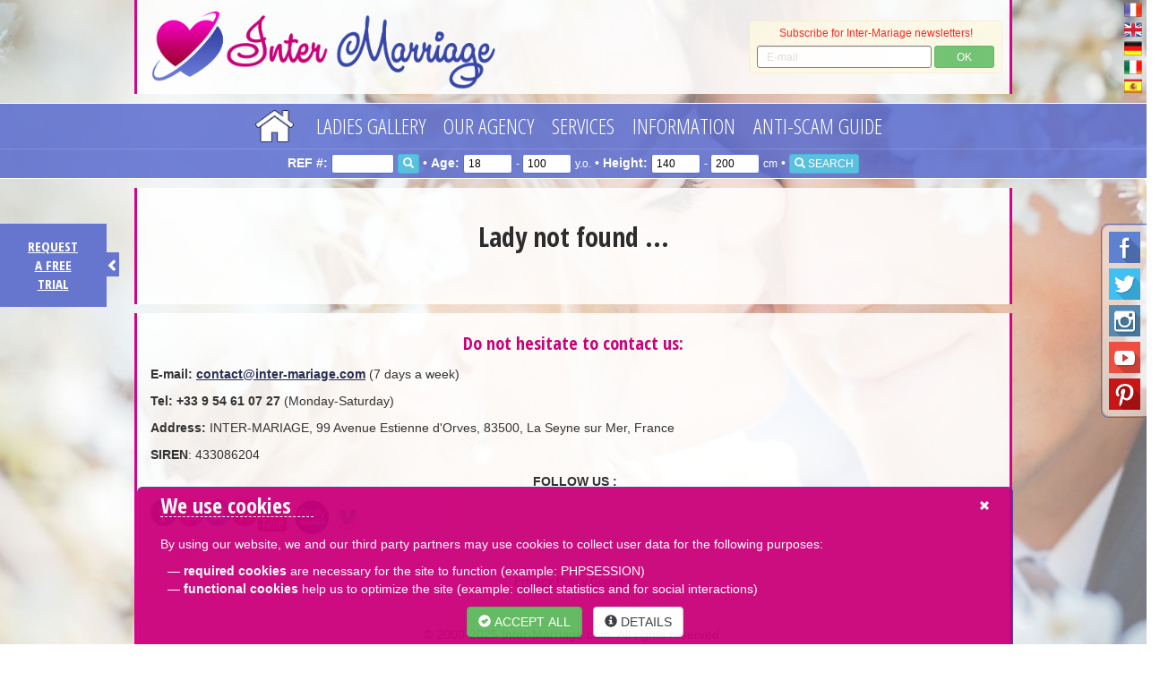

--- FILE ---
content_type: text/html; charset=UTF-8
request_url: https://www.inter-marriage.com/lady/8494/Irina
body_size: 13654
content:
<!DOCTYPE html>
<html lang="en">
<head>
		<meta http-equiv="Content-Type" content="text/html; charset=utf-8">

	<!-- Google Tag Manager -->
	<script>
	(function(w, d, s, l, i) {
		w[l] = w[l] || [];
		w[l].push({
			'gtm.start': new Date().getTime(),
			event: 'gtm.js'
		});
		var f = d.getElementsByTagName(s)[0],
			j = d.createElement(s),
			dl = l != 'dataLayer' ? '&l=' + l : '';
		j.async = true;
		j.src =
			' https://www.googletagmanager.com/gtm.js?id=' + i + dl;
		f.parentNode.insertBefore(j, f);
	})(window, document, 'script', 'dataLayer', 'GTM-5Z7DZK2');
	</script>
	<!-- End Google Tag Manager -->

	<title>Irina 56y.o. Femme Divorced, 162cm, Dnipro, Ukraine</title>
	<meta name="keywords" content="online dating, Russian dating, Ukraine dating, free trial, Russian women, beautiful Russian woman, Russian girls, Ukrainian girls, marriage agency, Dating Russian women, marriage Russian women, Dating Ukrainian women, Russian dating, Ukrainian dating, Russian brides, Ukrainian brides, Ukrainian women, Russia, Ukraine, Belarus, Latvia, dating direct, direct meetings, Kiev, dating in Saint Petersburg, Moscow, Romantic travels, direct contacts, antiscam guide, black list, Slavic women, Russian matchmaking, Videoconference, skype, e-mail, video, free photos">
	<meta name="description" content="Irina 56y.o. Femme Divorced, 162cm, Dnipro, Ukraine. Beautiful Russian & Ukrainian women. Reliable Matchmaking Dating Agency. International Marriage Agency Inter-Marriage - one of oldest trusworthy Dating agencies in the world (created in January 2000). We propose the quality service for your successful union with Slavic women: serious and motivated Russian Ukrainian ladies. Free trial. Romantic travel in Russia Ukraine.">
	<meta name="viewport" content="width=device-width, initial-scale=1.0, user-scalable=yes">

		<link rel="canonical"
		href="https://www.inter-marriage.com/lady/8494/Irina" />
	
	<link rel="shortcut icon" href="/favicon.ico" type="image/x-icon">
	<link rel="icon" href="/favicon.ico" type="image/x-icon">


	<base href="https://www.inter-marriage.com/">


<!-- CUSTOM GLOBAL META -->
<meta name="abstract" content="Meet Beautiful Russian & Ukrainian women and find your true love" >
<link rel="alternate" hreflang="en" href="https://www.inter-marriage.com" />
<meta name="identifier-url" content="https://www.inter-marriage.com">

<meta name="Creation_Date" content="01/20/2000">
<meta name="robots" CONTENT="index, follow, all">
<meta name="Author" content="Fedorova Marina">
<meta name="verify-v1" content="Ylkw7W2JiCo1UZBfwF54QmXH/5FebQ/ld+m6UKCBsMs=" />
<meta name="msvalidate.01" content="F96F3869C0CC45422E807759B0DD30F9" />
<meta name="google-site-verification" content="ckOjWEOitPIeIsQjXHiKKpsU3LqAidRcS6xIy2NLZMI" />
	<meta property="og:url" content="https://www.inter-marriage.com"> 
	<meta property="og:title" content="Serious dating with beautiful Russian and Ukrainian women."> 
	<meta property="og:description" content="Inter-Marriage matrimonial agency – a specialist in serious meeting with women from Russia and Ukraine"> 
	<meta property="og:image" content="https://www.inter-marriage.com/images/logo-en.png"> 
<meta property="og:type" content="website">
	<meta property="fb:app_id" content="#"> 

<link rel="shortcut icon" type="image/png" href="https://www.inter-marriage.com/images/up/image/favicon.png">
<link rel="apple-touch-icon" href="https://www.inter-marriage.com/images/up/image/favicon.png">

<meta name="trustpilot-one-time-domain-verification-id" content="2c6f01c2-efd4-41bb-96ed-f4ff5dab202c"/>
<!-- END CUSTOM GLOBAL META -->

<!-- CUSTOM PAGE META -->

<!-- END CUSTOM PAGE META -->

<script src="https://cdnjs.cloudflare.com/ajax/libs/jquery/1.10.2/jquery.min.js"></script>
<script src="jQuery/textsize/jquery.ba-throttle-debounce.min.js"></script>
<script src="jQuery/textsize/jquery-responsive-headlines.min.js"></script>
<link rel="stylesheet" href="jQuery/bootstrap/css/bootstrap.min.css">
<script src="jQuery/bootstrap/js/bootstrap.min.js"></script>
<!-- HTML5 shim and Respond.js for IE8 support of HTML5 elements and media queries -->
<!--[if lt IE 9]>
      <script src="https://oss.maxcdn.com/html5shiv/3.7.2/html5shiv.min.js"></script>
      <script src="https://oss.maxcdn.com/respond/1.4.2/respond.min.js"></script>
<![endif]-->
<script src="jQuery/float.js"></script>
<link rel="stylesheet" href="templates/000.InterMariage.Less.Blue/css/main.min.css" />
<link rel="stylesheet" href="templates/000.InterMariage.Less.Blue/css/buttons.min.css" />
<!-- Owl Carousel Assets -->
<link href="jQuery/carousel/owl.carousel.min.css" rel="stylesheet">
<link href="jQuery/carousel/owl.theme.min.css" rel="stylesheet">
<!-- <link href="jQuery/carousel/assets/js/google-code-prettify/prettify.css" rel="stylesheet"> -->
<script src="jQuery/carousel/owl.carousel.min.js"></script>
<!--
<script src="jQuery/carousel/assets/js/google-code-prettify/prettify.js"></script>
<script src="jQuery/carousel/assets/js/application.js"></script>
-->
<link rel="stylesheet" href="jQuery/PhotoSwipe/photoswipe.min.css">
<link rel="stylesheet" href="jQuery/PhotoSwipe/default-skin/default-skin.min.css">
<script src="jQuery/PhotoSwipe/photoswipe.min.js"></script>
<script src="jQuery/PhotoSwipe/photoswipe-ui-default.min.js"></script>
<link rel="stylesheet" href="jQuery/popup/colorbox.min.css" />
<script src="jQuery/popup/jquery.colorbox.min.js"></script>
<script src="jQuery/html5upload/dropzone.en.min.js"></script>
<link rel="stylesheet" href="jQuery/html5upload/dropzone.min.css">
<link rel="stylesheet" href="jQuery/fluidImages/jquery.flex-images.min.css">
<script src="jQuery/fluidImages/jquery.flex-images.min.js"></script>
<link rel="stylesheet" href="jQuery/confirm/jquery-confirm.min.css" />
<script src="jQuery/confirm/jquery-confirm.min.js"></script>
<script src="jQuery/table/table.min.js"></script>
<script src="jQuery/accordion/js/jquery.accordion.min.js"></script>
<script src="jQuery/accordion/js/jquery.easing.1.3.min.js"></script>
<noscript>
	<style>
	.st-accordion ul li {
		height: auto;
	}

	.st-accordion ul li>a span {
		visibility: hidden;
	}
	</style>
</noscript>
<script src="jQuery/autoscroll/jquery.carouFredSel-6.0.4-packed.js"></script>
<link rel="stylesheet" href="jQuery/fullsize/css/jquery-fullsizable.min.css" />
<link rel="stylesheet" href="jQuery/fullsize/css/jquery-fullsizable-theme.min.css" />
<script src="jQuery/fullsize/js/jquery.fullsizable.min.js"></script>


<script src="jQuery/SimplejQueryDropdowns/js/jquery.dropdownPlain.js"></script>
<script src="jQuery/stickyNAV/jquery.sticky.min.js"></script>
<script src="cart-pp.min.js"></script>
<script src="main.min.js"></script>
</head>

<body>

	<!-- Google Tag Manager (noscript) -->
	<noscript>
		<iframe src="https://www.googletagmanager.com/ns.html?id=GTM-5Z7DZK2" height="0" width="0"
			style="display:none;visibility:hidden">
		</iframe>
	</noscript>
	<!-- End Google Tag Manager (noscript) -->

	<div align="center" id="sb-site">
		<!-- Website content start -->

		


<!-- Header + NAV -->

<div id="HeaderAndNAV" style="z-index:5;width:100%;">



    <div class="top-nav-- hidden-xs hidden-sm">
        <!-- Desktop header hidden for xs/sm resolution -->

        <div align="right" style="position:absolute; right:5px;">

            
            <a href="https://www.inter-mariage.com/index.htm"><img
                    src="https://www.inter-mariage.com/flags/France-Flag-32.png" width="20" border="0"
                    alt="français"
                    title="français" data-toggle="tooltip"
                    data-placement="left" alt="français"></a><br>

            
            <a href="https://www.inter-marriage.com/index.htm"><img
                    src="https://www.inter-mariage.com/flags/United-Kingdom-flag-32.png" width="20" border="0"
                    alt="English"
                    title="English" data-toggle="tooltip"
                    data-placement="left" alt="English"></a><br>

            
            <a href="https://www.russischefrauen.net/index.htm"><img
                    src="https://www.inter-mariage.com/flags/Germany-Flag-32.png" width="20" border="0"
                    alt="Deutsch"
                    title="Deutsch" data-toggle="tooltip"
                    data-placement="left" alt="Deutsch"></a><br>

            
            <a href="https://www.donnerusse.com/index.htm"><img
                    src="https://www.inter-mariage.com/flags/Italy-Flag-32.png" width="20" border="0"
                    alt="italiano"
                    title="italiano" data-toggle="tooltip"
                    data-placement="left" alt="italiano"></a><br>

            
            <a href="https://www.inter-matrimonios.com/index.htm"><img
                    src="https://www.inter-mariage.com/flags/Spain-Flag-32.png" width="20" border="0"
                    alt="español"
                    title="español" data-toggle="tooltip"
                    data-placement="left" alt="español"></a><br>

            
        </div>





        <table border="0" align="center" cellpadding="0" cellspacing="0" height="105" width="100%"
            style="background-color: rgba(255,255,255,0.85); border-left: 3px solid #d50389; border-right: 3px solid #d50389; max-width:980px; margin-bottom:10px;">
            <tr>
                <td valign="top">
                    <div align="left">



                        <img src="images/logo-en.png" style="max-height:100px; cursor: pointer;"
                            border="0" class="img-responsive" alt="Logo Inter-Marriage"
                            onClick="window.location.href='index.htm';" />



                    </div>

                </td>

                <td width="300">

                    <div style="font-family: Verdana,Arial,sans-serif; font-size: 12px; font-weight: normal; 

		margin: 5px 8px; padding: 5px; color:#FF0000; height: auto; opacity: 0.85; display: block;"
                        class="alert alert-warning" align="center">

                        <div id="subscribe_text">

                            Subscribe for Inter&#8209;Mariage newsletters!
                            <div class="form-inline" style="margin-top:5px;">

                                <input type="email" class="form-control input-sm" id="subscribeEmail"
                                    placeholder="E-mail" style="width: 72%; height: 25px;">

                                <button type="button" class="btn btn-success btn-xs" style="width: 25%; height: 25px;"
                                    onClick="subscribe();">OK</button>

                            </div>

                        </div>

                        <div style="color:#006600; display:none;" id="subscribe_thankyou">

                            <table width="100%">

                                <tr>

                                    <td width="25">
                                        <div align="right" style="font-size:24px;"><span class="glyphicon glyphicon-ok"
                                                aria-hidden="true"></span></div>
                                    </td>

                                    <td width="10">
                                        <div></div>
                                    </td>

                                    <td>
                                        <div align="center">Thank you, your e&#8209;mail address is now in our mailing list.</div>
                                    </td>

                                </tr>

                            </table>

                        </div>


                        <style>
                        .jconfirm-bg {
                            background-color: rgba(0, 0, 0, 1) !important;
                        }
                        </style>

                        <script>
                        function AcceptPrivacy(email) {

                            if (document.getElementById('PrivacyOK').checked) {

                                $('#subscribe_text').slideUp(500);

                                $('#subscribe_thankyou').slideDown(500);

                                $.post("subscribe.php", {
                                    email: email,
                                    lng: "en"
                                });

                                jc.close();

                            } else {

                                $('#PrivacyOKtext').css('color', 'red');

                            }

                        }



                        function CancelPrivacy() {

                            DeBlurAllA();

                            $('#subscribeEmail').val('');

                            $('#subscribeEmail').css({
                                "border-color": "#999999",
                                "border-width": "1px",
                                "border-style": "solid"
                            });

                            jc.close();

                        }



                        function subscribe() {

                            var email = $('#subscribeEmail').val();

                            var regex = /^([a-zA-Z0-9_.+-])+\@(([a-zA-Z0-9-])+\.)+([a-zA-Z0-9]{2,4})+$/;

                            if (regex.test(email)) {

                                // show popup



                                window.jc = $.confirm({

                                    //bgOpacity: 0.1,

                                    columnClass: 'col-md-6 col-md-offset-3',



                                    title: false,

                                    //content: '',							

                                    //confirmButton: 'YES',

                                    //cancelButton: 'NO',

                                    //title: 'Please confirm your subscription to our mailing list.',

                                    content: '<label for=\"PrivacyOK\" id=\"PrivacyOKtext\"><input name=\"PrivacyOK\" id=\"PrivacyOK\" type=\"checkbox\" value=\"1\"> ' +

                                        'Please confirm your subscription to our mailing list.' +

                                        '</label><br /><br />' +

                                        'You will receive about one e-mail each 1-2 months.<br /><br />You can unsubscribe any time by clicking to \"unsubscribe\" at the end of e-mailing, or by contacting us directly by e-mail: contact@inter-mariage.com (you can just indicate \"unsubscribe\").' +

                                        '<br /><br /><button type=\"button\" class=\"btn btn-success\" style="width: 49%; float: left;" onClick=\"AcceptPrivacy(\'' +
                                        email +
                                        '\');\">Validate</button><button type=\"button\" class=\"btn btn-warning\" style="width: 49%; float: right;" onClick=\"CancelPrivacy();\">Cancel</button>',

                                    confirmButton: false,

                                    cancelButton: false,

                                    confirmButtonClass: 'btn-success',

                                    cancelButtonClass: 'btn-danger',

                                    theme: 'bootstrap',

                                    backgroundDismiss: true,

                                    animation: 'rotateYR',

                                    closeAnimation: 'scale'

                                });





                                if (1 == 2) {

                                    $('#subscribe_text').slideUp(500);

                                    $('#subscribe_thankyou').slideDown(500);

                                    // submit to DB

                                    $.post("subscribe.php", {
                                        email: email,
                                        lng: "en"
                                    });

                                } else {

                                    $('#subscribeEmail').val('');

                                    $('#subscribeEmail').css({
                                        "border-color": "#999999",
                                        "border-width": "1px",
                                        "border-style": "solid"
                                    });

                                }



                            } else {

                                $('#subscribeEmail').css({
                                    "border-color": "#FF0000",
                                    "border-width": "1px",
                                    "border-style": "solid"
                                });

                            }

                        }
                        </script>

                    </div>

                </td>

            </tr>
        </table>

    </div><!-- End Desktop header hidden for xs/sm resolution -->



    <div id="stickyID" class="top-nav-navigation hidden-xs hidden-sm">
        <!-- Start Desktop navigation hidden for xs/sm resolution -->

        <div class="zindexTop-in">
            <table border="0" align="center" cellpadding="0" cellspacing="0" height="50">

                <tr>
                    <td>

                        
                        <ul class="dropdown" style="padding-left:0px; margin-left:0px;">

                            <li name="home"><a style="margin-right:15px;" href="index.htm"
                                    onMouseOver="MM_swapImage('Home1BTN','','templates/000.InterMariage.Less.Blue/images/home-btn-over.png',1)"
                                    onMouseOut="MM_swapImgRestore()"><img style="margin-top: 2px; height: 36px;" src="templates/000.InterMariage.Less.Blue/images/home-btn.png" name="Home1BTN" alt="Home" border="0" id="Home1BTN"></a></li>

                            
                            <li onClick2="window.open('javascript://','_self')"><a
                                    class="topnav" href="javascript://"
                                    target="_self">Ladies gallery</a>

                                <ul class="sub_menu">
                                    <a class="SUBnewtopnav" href="new-russian-ukrainian-women.htm"
                                        target="_self">New&nbsp;Russian&nbsp;&&nbsp;Ukrainian&nbsp;Women</a>

                                    
                                    <a class="SUBnewtopnav" href="gallery-of-slavic-ladies.htm"
                                        target="_self">Slavic&nbsp;Women&nbsp;Profiles&nbsp;Gallery</a>

                                    
                                    <a class="SUBnewtopnav" href="search.htm"
                                        target="_self">Detailed&nbsp;search&nbsp;of&nbsp;profiles</a>

                                    
                                    <a class="SUBnewtopnav" href="eastern-women-on-video.htm"
                                        target="_self">Slavic&nbsp;Women&nbsp;on&nbsp;video</a>

                                                                    </ul>
                            <li onClick2="window.open('javascript://','_self')"><a
                                    class="topnav" href="javascript://"
                                    target="_self">Our Agency</a>

                                <ul class="sub_menu">
                                    <a class="SUBnewtopnav" href="membership-prices.htm"
                                        target="_self">Prices&nbsp;of&nbsp;our&nbsp;Marriage&nbsp;Agency</a>

                                    
                                    <a class="SUBnewtopnav" href="free-trial-period.htm"
                                        target="_self">Free&nbsp;Test&nbsp;without&nbsp;engagement</a>

                                    
                                    <a class="SUBnewtopnav" href="functioning.htm"
                                        target="_self">Functioning&nbsp;of&nbsp;Inter-Marriage&nbsp;agency</a>

                                    
                                    <a class="SUBnewtopnav" href="about-us.htm"
                                        target="_self">Marina&nbsp;Fedorova&nbsp;-&nbsp;the&nbsp;Director&nbsp;of&nbsp;the&nbsp;Agency</a>

                                    
                                    <a class="SUBnewtopnav" href="advantages-of-our-agency.htm"
                                        target="_self">Advantages&nbsp;of&nbsp;our&nbsp;agency</a>

                                    
                                    <a class="SUBnewtopnav" href="testimonials.htm"
                                        target="_self">Client&nbsp;Testimonials</a>

                                    
                                    <a class="SUBnewtopnav" href="guarantees.htm"
                                        target="_self">Our&nbsp;guarantees</a>

                                                                    </ul>
                            <li onClick2="window.open('javascript://','_self')"><a
                                    class="topnav" href="javascript://"
                                    target="_self">Services</a>

                                <ul class="sub_menu">
                                    <a class="SUBnewtopnav" href="e-mail-service.htm"
                                        target="_self">E-mail&nbsp;service</a>

                                    
                                    <a class="SUBnewtopnav" href="videoconference.htm"
                                        target="_self">Videoconference</a>

                                    
                                    <a class="SUBnewtopnav" href="personalized-search-of-your-ideal-woman.htm"
                                        target="_self">Personalized&nbsp;search&nbsp;of&nbsp;your&nbsp;ideal&nbsp;woman</a>

                                    
                                    <a class="SUBnewtopnav" href="travel-to-russia-ukraine.htm"
                                        target="_self">Travel&nbsp;to&nbsp;Russia&nbsp;&&nbsp;Ukraine</a>

                                    
                                    <a class="SUBnewtopnav" href="meeting-in-dnepropetrovsk-ukraine.htm"
                                        target="_self">Travel&nbsp;in&nbsp;Dnipro&nbsp;(Ukraine)</a>

                                    
                                    <a class="SUBnewtopnav" href="meeting-in-nikolaev.htm"
                                        target="_self">Travel&nbsp;in&nbsp;Mykolayiv&nbsp;(Ukraine)</a>

                                    
                                    <a class="SUBnewtopnav" href="meeting-in-st-petersburg-russia.htm"
                                        target="_self">Travel&nbsp;in&nbsp;St.&nbsp;Petersburg&nbsp;(Russia)</a>

                                    
                                    <a class="SUBnewtopnav" href="video.htm"
                                        target="_self">Video&nbsp;of&nbsp;ladies</a>

                                                                    </ul>
                            <li onClick2="window.open('javascript://','_self')"><a
                                    class="topnav" href="javascript://"
                                    target="_self">Information</a>

                                <ul class="sub_menu">
                                    <a class="SUBnewtopnav" href="your-presentation-letter-to-russian-women.htm"
                                        target="_self">Your&nbsp;presentation&nbsp;letter</a>

                                    
                                    <a class="SUBnewtopnav" href="russian-women.htm"
                                        target="_self">Russian&nbsp;&&nbsp;Ukrainian&nbsp;Women</a>

                                    
                                    <a class="SUBnewtopnav" href="myths-and-facts.htm"
                                        target="_self">Myths&nbsp;and&nbsp;facts</a>

                                    
                                    <a class="SUBnewtopnav" href="99-tips.htm"
                                        target="_self">99&nbsp;Tips&nbsp;you&nbsp;have&nbsp;to&nbsp;know!</a>

                                    
                                    <a class="SUBnewtopnav" href="are-you-ready.htm"
                                        target="_self">Are&nbsp;you&nbsp;ready?</a>

                                    
                                    <a class="SUBnewtopnav" href="how-to-seduce-a-russian-woman.htm"
                                        target="_self">How&nbsp;to&nbsp;seduce&nbsp;a&nbsp;Russian&nbsp;&&nbsp;Ukrainian&nbsp;woman</a>

                                    
                                    <a class="SUBnewtopnav" href="the-first-encounter-with-a-russian-woman.htm"
                                        target="_self">The&nbsp;first&nbsp;meeting&nbsp;with&nbsp;lady&nbsp;from&nbsp;Russia&nbsp;&&nbsp;Ukraine</a>

                                    
                                    <a class="SUBnewtopnav" href="the-secrets-of-a-russian-lady.htm"
                                        target="_self">The&nbsp;Secrets&nbsp;of&nbsp;Slavic&nbsp;Women</a>

                                    
                                    <a class="SUBnewtopnav" href="links.htm"
                                        target="_self">Links</a>

                                                                    </ul>
                            <li onClick2="window.open('anti-scam-guide.htm','_self')"><a
                                    class="topnav" href="anti-scam-guide.htm"
                                    target="_self">Anti-Scam Guide</a>

                                </li>

                        </ul>



                    </td>
                </tr>

            </table>
        </div>

        <script>
        function updatelink() {

            var refnumber = "refnumber-" + document.getElementsByName("refnumber")[0].value;
            var agemin = "agemin-" + document.getElementsByName("agemin")[0].value;
            var agemax = "agemax-" + document.getElementsByName("agemax")[0].value;
            var heightmin = "heightmin-" + document.getElementsByName("heightmin")[0].value;
            var heightmax = "heightmax-" + document.getElementsByName("heightmax")[0].value;

            window.location = '/search/' + refnumber + '/' + agemin + '/' + agemax + '/' + heightmin + '/' + heightmax;

        }
        </script>

        <form method="get" enctype="multipart/form-data" name="ContactForm1" class="form-inline" id="ContactForm1"
            action="javascript:;" onsubmit="updatelink();">

            <div class="row"
                style="border-top: 1px solid rgba(202,222,251,0.2); padding-top: 5px; padding-bottom: 5px; color: #ffffff;">

                <div class="col-sm-12" align="center">

                    <strong>REF #:</strong>

                    <input name="refnumber" type="text" id="refnumber" value="" style="color:#000000; width: 70px; height: 22px; border: 1px solid #5a6bce; border-radius: 3px; padding: 0 5px; font-size:12px;" />

                    <button type="submit" class="btn btn-info btn-xs"><span class="glyphicon glyphicon-search"
                            aria-hidden="true"></span></button>

                    &#8226;

                    <strong>Age:</strong>

                    <input name="agemin" type="number" min="18" max="100" id="agemin" value="18" style="color:#000000; width: 55px; height: 22px; border: 1px solid #5a6bce; border-radius: 3px; padding: 0 5px; font-size:12px; " />

                    <small> - </small>

                    <input name="agemax" type="number" min="18" max="100" id="agemax" value="100" style="color:#000000; width: 55px; height: 22px; border: 1px solid #5a6bce; border-radius: 3px; padding: 0 5px; font-size:12px;" />

                    <small> y.o.</small>

                    &#8226;

                    <strong>Height:</strong>

                    <input name="heightmin" type="number" min="140" max="200" step="5" id="heightmin" value="140" style="color:#000000; width: 55px; height: 22px; border: 1px solid #5a6bce; border-radius: 3px; padding: 0 5px; font-size:12px;" />

                    <small> - </small>

                    <input name="heightmax" type="number" min="140" max="200" step="5" id="heightmax" value="200" style="color:#000000; width: 55px; height: 22px; border: 1px solid #5a6bce; border-radius: 3px; padding: 0 5px; font-size:12px;" />

                    <small> cm</small>



                    &#8226;

                    <button type="submit" class="btn btn-info btn-xs"><span class="glyphicon glyphicon-search"
                            aria-hidden="true"></span> SEARCH</button>

                </div>

            </div>

        </form>



    </div><!-- End Desktop navigation hidden for xs/sm resolution -->







    <div class="top-nav-- visible-sm">
        <!-- Desktop header visible only sm resolution -->

        <div align="right" style="position:absolute; right:5px;">

            
            <a href="https://www.inter-mariage.com/index.htm"><img
                    src="https://www.inter-mariage.com/flags/France-Flag-32.png" width="16" border="0"
                    alt="français"
                    title="français" data-toggle="tooltip"
                    data-placement="left"></a><br>

            
            <a href="https://www.inter-marriage.com/index.htm"><img
                    src="https://www.inter-mariage.com/flags/United-Kingdom-flag-32.png" width="16" border="0"
                    alt="English"
                    title="English" data-toggle="tooltip"
                    data-placement="left"></a><br>

            
            <a href="https://www.russischefrauen.net/index.htm"><img
                    src="https://www.inter-mariage.com/flags/Germany-Flag-32.png" width="16" border="0"
                    alt="Deutsch"
                    title="Deutsch" data-toggle="tooltip"
                    data-placement="left"></a><br>

            
            <a href="https://www.donnerusse.com/index.htm"><img
                    src="https://www.inter-mariage.com/flags/Italy-Flag-32.png" width="16" border="0"
                    alt="italiano"
                    title="italiano" data-toggle="tooltip"
                    data-placement="left"></a><br>

            
            <a href="https://www.inter-matrimonios.com/index.htm"><img
                    src="https://www.inter-mariage.com/flags/Spain-Flag-32.png" width="16" border="0"
                    alt="español"
                    title="español" data-toggle="tooltip"
                    data-placement="left"></a><br>

            
        </div>



        <table border="0" align="center" cellpadding="0" cellspacing="0" height="105" width="100%"
            style="background-color: rgba(255,255,255,0.85); max-width:750px; border-left: 3px solid #d50389; border-right: 3px solid #d50389; margin-bottom:10px;">
            <tr>
                <td>
                    <div align="left">

                        <img src="images/logo-en.png" style="max-height:100px; cursor: pointer;"
                            border="0" class="img-responsive" alt="Logo Inter-Marriage"
                            onClick="window.location.href='index.htm';" />

                    </div>
                </td>

                <td width="300">

                    <div style="font-family: Verdana,Arial,sans-serif; font-size: 12px; font-weight: normal; 

		margin: 5px 8px; padding: 5px; color:#FF0000; height: auto; opacity: 0.85; display: block;"
                        class="alert alert-warning" align="center">

                        <div id="subscribe_text_SM">

                            Subscribe for Inter&#8209;Mariage newsletters!
                            <div class="form-inline" style="margin-top:5px;">

                                <input type="email" class="form-control input-sm" id="subscribeEmail_SM"
                                    placeholder="E-mail" style="width: 72%; height: 25px;">

                                <button type="button" class="btn btn-success btn-xs" style="width: 25%; height: 25px;"
                                    onClick="subscribe_SM();">OK</button>

                            </div>

                        </div>

                        <div style="color:#006600; display:none;" id="subscribe_thankyou_SM">

                            <table width="100%">

                                <tr>

                                    <td width="25">
                                        <div align="right" style="font-size:24px;"><span class="glyphicon glyphicon-ok"
                                                aria-hidden="true"></span></div>
                                    </td>

                                    <td width="10">
                                        <div></div>
                                    </td>

                                    <td>
                                        <div align="center">Thank you, your e&#8209;mail address is now in our mailing list.</div>
                                    </td>

                                </tr>

                            </table>

                        </div>

                        <script>
                        function subscribe_SM() {

                            var email = $('#subscribeEmail_SM').val();

                            var regex = /^([a-zA-Z0-9_.+-])+\@(([a-zA-Z0-9-])+\.)+([a-zA-Z0-9]{2,4})+$/;

                            if (regex.test(email)) {

                                $('#subscribe_text_SM').slideUp(500);

                                $('#subscribe_thankyou_SM').slideDown(500);

                                // submit to DB

                                $.post("subscribe.php", {
                                    email: email,
                                    lng: "en"
                                });

                            } else {

                                $('#subscribeEmail_SM').css({
                                    "border-color": "#FF0000",
                                    "border-width": "1px",
                                    "border-style": "solid"
                                });

                            }

                        }
                        </script>

                    </div>

                </td>



            </tr>
        </table>

    </div><!-- End Desktop header visible only for sm resolution -->



    <div id="stickyIDtablet" class="top-nav-navigation visible-sm">
        <!-- Start Desktop navigation visible only for sm resolution -->

        <div class="zindexTop-in">
            <table border="0" align="center" cellpadding="0" cellspacing="0" height="50">

                <tr>
                    <td>

                        
                        <ul class="dropdown" style="padding-left:0px; margin-left:0px;">

                            <li name="home"><a style="margin-right:15px;" href="index.htm"
                                    onMouseOver="MM_swapImage('Home2BTN','','templates/000.InterMariage.Less.Blue/images/home-btn-over.png',1)"
                                    onMouseOut="MM_swapImgRestore()"><img style="margin-top: 5px; height: 30px;" src="templates/000.InterMariage.Less.Blue/images/home-btn.png" alt="Home" name="Home2BTN" border="0" id="Home2BTN"></a></li>

                            
                            <li onClick2="window.open('javascript://','_self')"><a
                                    class="topnav-sm" href="javascript://"
                                    target="_self">Ladies gallery</a>

                                <ul class="sub_menu">
                                    <a class="SUBnewtopnav" href="new-russian-ukrainian-women.htm"
                                        target="_self">New&nbsp;Russian&nbsp;&&nbsp;Ukrainian&nbsp;Women</a>

                                    
                                    <a class="SUBnewtopnav" href="gallery-of-slavic-ladies.htm"
                                        target="_self">Slavic&nbsp;Women&nbsp;Profiles&nbsp;Gallery</a>

                                    
                                    <a class="SUBnewtopnav" href="search.htm"
                                        target="_self">Detailed&nbsp;search&nbsp;of&nbsp;profiles</a>

                                    
                                    <a class="SUBnewtopnav" href="eastern-women-on-video.htm"
                                        target="_self">Slavic&nbsp;Women&nbsp;on&nbsp;video</a>

                                                                    </ul>
                            <li onClick2="window.open('javascript://','_self')"><a
                                    class="topnav-sm" href="javascript://"
                                    target="_self">Our Agency</a>

                                <ul class="sub_menu">
                                    <a class="SUBnewtopnav" href="membership-prices.htm"
                                        target="_self">Prices&nbsp;of&nbsp;our&nbsp;Marriage&nbsp;Agency</a>

                                    
                                    <a class="SUBnewtopnav" href="free-trial-period.htm"
                                        target="_self">Free&nbsp;Test&nbsp;without&nbsp;engagement</a>

                                    
                                    <a class="SUBnewtopnav" href="functioning.htm"
                                        target="_self">Functioning&nbsp;of&nbsp;Inter-Marriage&nbsp;agency</a>

                                    
                                    <a class="SUBnewtopnav" href="about-us.htm"
                                        target="_self">Marina&nbsp;Fedorova&nbsp;-&nbsp;the&nbsp;Director&nbsp;of&nbsp;the&nbsp;Agency</a>

                                    
                                    <a class="SUBnewtopnav" href="advantages-of-our-agency.htm"
                                        target="_self">Advantages&nbsp;of&nbsp;our&nbsp;agency</a>

                                    
                                    <a class="SUBnewtopnav" href="testimonials.htm"
                                        target="_self">Client&nbsp;Testimonials</a>

                                    
                                    <a class="SUBnewtopnav" href="guarantees.htm"
                                        target="_self">Our&nbsp;guarantees</a>

                                                                    </ul>
                            <li onClick2="window.open('javascript://','_self')"><a
                                    class="topnav-sm" href="javascript://"
                                    target="_self">Services</a>

                                <ul class="sub_menu">
                                    <a class="SUBnewtopnav" href="e-mail-service.htm"
                                        target="_self">E-mail&nbsp;service</a>

                                    
                                    <a class="SUBnewtopnav" href="videoconference.htm"
                                        target="_self">Videoconference</a>

                                    
                                    <a class="SUBnewtopnav" href="personalized-search-of-your-ideal-woman.htm"
                                        target="_self">Personalized&nbsp;search&nbsp;of&nbsp;your&nbsp;ideal&nbsp;woman</a>

                                    
                                    <a class="SUBnewtopnav" href="travel-to-russia-ukraine.htm"
                                        target="_self">Travel&nbsp;to&nbsp;Russia&nbsp;&&nbsp;Ukraine</a>

                                    
                                    <a class="SUBnewtopnav" href="meeting-in-dnepropetrovsk-ukraine.htm"
                                        target="_self">Travel&nbsp;in&nbsp;Dnipro&nbsp;(Ukraine)</a>

                                    
                                    <a class="SUBnewtopnav" href="meeting-in-nikolaev.htm"
                                        target="_self">Travel&nbsp;in&nbsp;Mykolayiv&nbsp;(Ukraine)</a>

                                    
                                    <a class="SUBnewtopnav" href="meeting-in-st-petersburg-russia.htm"
                                        target="_self">Travel&nbsp;in&nbsp;St.&nbsp;Petersburg&nbsp;(Russia)</a>

                                    
                                    <a class="SUBnewtopnav" href="video.htm"
                                        target="_self">Video&nbsp;of&nbsp;ladies</a>

                                                                    </ul>
                            <li onClick2="window.open('javascript://','_self')"><a
                                    class="topnav-sm" href="javascript://"
                                    target="_self">Information</a>

                                <ul class="sub_menu">
                                    <a class="SUBnewtopnav" href="your-presentation-letter-to-russian-women.htm"
                                        target="_self">Your&nbsp;presentation&nbsp;letter</a>

                                    
                                    <a class="SUBnewtopnav" href="russian-women.htm"
                                        target="_self">Russian&nbsp;&&nbsp;Ukrainian&nbsp;Women</a>

                                    
                                    <a class="SUBnewtopnav" href="myths-and-facts.htm"
                                        target="_self">Myths&nbsp;and&nbsp;facts</a>

                                    
                                    <a class="SUBnewtopnav" href="99-tips.htm"
                                        target="_self">99&nbsp;Tips&nbsp;you&nbsp;have&nbsp;to&nbsp;know!</a>

                                    
                                    <a class="SUBnewtopnav" href="are-you-ready.htm"
                                        target="_self">Are&nbsp;you&nbsp;ready?</a>

                                    
                                    <a class="SUBnewtopnav" href="how-to-seduce-a-russian-woman.htm"
                                        target="_self">How&nbsp;to&nbsp;seduce&nbsp;a&nbsp;Russian&nbsp;&&nbsp;Ukrainian&nbsp;woman</a>

                                    
                                    <a class="SUBnewtopnav" href="the-first-encounter-with-a-russian-woman.htm"
                                        target="_self">The&nbsp;first&nbsp;meeting&nbsp;with&nbsp;lady&nbsp;from&nbsp;Russia&nbsp;&&nbsp;Ukraine</a>

                                    
                                    <a class="SUBnewtopnav" href="the-secrets-of-a-russian-lady.htm"
                                        target="_self">The&nbsp;Secrets&nbsp;of&nbsp;Slavic&nbsp;Women</a>

                                    
                                    <a class="SUBnewtopnav" href="links.htm"
                                        target="_self">Links</a>

                                                                    </ul>
                            <li onClick2="window.open('anti-scam-guide.htm','_self')"><a
                                    class="topnav-sm" href="anti-scam-guide.htm"
                                    target="_self">Anti-Scam Guide</a>

                                </li>

                        </ul>



                    </td>
                </tr>

            </table>
        </div>



        <form method="get" enctype="multipart/form-data" name="ContactForm1" class="form-inline" id="ContactForm1"
            action="javascript:;" onsubmit="updatelink();">

            <div class="row"
                style="border-top: 1px solid rgba(202,222,251,0.2); padding-top: 5px; padding-bottom: 5px; color: #ffffff;">

                <div class="col-sm-12" align="center">

                    <strong>REF #:</strong>

                    <input name="refnumber" type="text" id="refnumber" value="" style="color:#000000; width: 70px; height: 22px; border: 1px solid #5a6bce; border-radius: 3px; padding: 0 5px; font-size:12px;" />

                    <button type="submit" class="btn btn-info btn-xs"><span class="glyphicon glyphicon-search"
                            aria-hidden="true"></span></button>

                    &#8226;

                    <strong>Age:</strong>

                    <input name="agemin" type="number" min="18" max="100" id="agemin" value="18" style="color:#000000; width: 55px; height: 22px; border: 1px solid #5a6bce; border-radius: 3px; padding: 0 5px; font-size:12px; " />

                    <small> - </small>

                    <input name="agemax" type="number" min="18" max="100" id="agemax" value="100" style="color:#000000; width: 55px; height: 22px; border: 1px solid #5a6bce; border-radius: 3px; padding: 0 5px; font-size:12px;" />

                    <small> y.o.</small>

                    &#8226;

                    <strong>Height:</strong>

                    <input name="heightmin" type="number" min="140" max="200" step="5" id="heightmin" value="140" style="color:#000000; width: 55px; height: 22px; border: 1px solid #5a6bce; border-radius: 3px; padding: 0 5px; font-size:12px;" />

                    <small> - </small>

                    <input name="heightmax" type="number" min="140" max="200" step="5" id="heightmax" value="200" style="color:#000000; width: 55px; height: 22px; border: 1px solid #5a6bce; border-radius: 3px; padding: 0 5px; font-size:12px;" />

                    <small> cm</small>



                    &#8226;

                    <button type="submit" class="btn btn-info btn-xs"><span class="glyphicon glyphicon-search"
                            aria-hidden="true"></span> SEARCH</button>

                </div>

            </div>

        </form>



    </div><!-- End Desktop navigation visible only for sm resolution -->









    <!-- Mobile nav triger -->

    <div class="visible-xs-block top-nav--">
        <!-- Mobile header hidden for desktop resolution -->

        <table border="0" align="center" cellpadding="0" cellspacing="0" height="105" width="100%">
            <tr>
                <td>
                    <div align="center"
                        style="background-color: rgba(255,255,255,0.85); margin: 0px 5px 10px 5px; height: 100%;"><a
                            href="index.htm"><img src="images/logo-en.png" style="max-height:100px;"
                                border="0" class="img-responsive" alt="logo inter-mariage"></a>



                        <div align="center" style="">
                            <a href="https://www.inter-mariage.com/index.htm"><img
                                    src="https://www.inter-mariage.com/flags/France-Flag-32.png" width="32"
                                    border="0" title="français"
                                    alt="français" data-toggle="tooltip"
                                    data-placement="bottom"></a>

                            
                            <a href="https://www.inter-marriage.com/index.htm"><img
                                    src="https://www.inter-mariage.com/flags/United-Kingdom-flag-32.png" width="32"
                                    border="0" title="English"
                                    alt="English" data-toggle="tooltip"
                                    data-placement="bottom"></a>

                            
                            <a href="https://www.russischefrauen.net/index.htm"><img
                                    src="https://www.inter-mariage.com/flags/Germany-Flag-32.png" width="32"
                                    border="0" title="Deutsch"
                                    alt="Deutsch" data-toggle="tooltip"
                                    data-placement="bottom"></a>

                            
                            <a href="https://www.donnerusse.com/index.htm"><img
                                    src="https://www.inter-mariage.com/flags/Italy-Flag-32.png" width="32"
                                    border="0" title="italiano"
                                    alt="italiano" data-toggle="tooltip"
                                    data-placement="bottom"></a>

                            
                            <a href="https://www.inter-matrimonios.com/index.htm"><img
                                    src="https://www.inter-mariage.com/flags/Spain-Flag-32.png" width="32"
                                    border="0" title="español"
                                    alt="español" data-toggle="tooltip"
                                    data-placement="bottom"></a>

                                                    </div>



                    </div>

                </td>
            </tr>
        </table>

    </div><!-- Mobile header hidden for desktop resolution -->



    <div id="stickyIDmobile" class="top-nav-navigation visible-xs-block">
        <!-- Mobile nav hidden for desktop resolution -->

        <div class="zindexTop-in">
            <table width="100%" border="0" cellpadding="0" cellspacing="0" style="border-top: 1px solid #ffffff;">

                <td width="80%" height="33">
                    <div align="left">



                        &nbsp;&nbsp;

                        <a style="margin-right:15px;" href="index.htm"><img style="margin-top: 0px; height: 25px;"
                                src="templates/000.InterMariage.Less.Blue/images/home-btn.png" name="Home1BTN" alt="Home" border="0"
                                id="Home1BTN_mobile"></a>

                        <button type="button" class="btn btn-info btn-xs"
                            onClick="window.location.href = 'search.htm'"><span class="glyphicon glyphicon-search"
                                aria-hidden="true"></span> SEARCH</button>

                        <button type="button" class="btn btn-warning btn-xs"
                            onclick="$.colorbox({iframe:true, scrolling:false, width:'95%', height:'95%', maxWidth:'300', maxHeight:'300', href:'subscribe-popup.php?lang=en' });"><span
                                class="glyphicon glyphicon-envelope" aria-hidden="true"></span>
                            SUBSCRIBE</button>



                    </div>
                </td>

                <td>
                    <div align="right">

                        <table id="stickyID2">
                            <tr>



                                <td><span class="mobile-nav-btn sb-toggle-right"><span
                                            class="glyphicon glyphicon-menu-hamburger" aria-hidden="true"></span></span>
                                </td>

                            </tr>
                        </table>

                    </div>
                </td>

                </tr>



            </table>
        </div>

    </div><!-- End Mobile navigation hidden for desktop resolution -->



</div><!-- End header + nav  -->



<script>
$(function() {

    //$("#HeaderAndNAV").prependTo("#sb-site");

});
</script>
		<div class="ContentBG">
			<div style="height:1px; position:relative; top:-11px; z-index:2;"></div>
			<div style="position:relative; top:-11px; z-index:0;" class="ContentBG-inner">


				
<div class="container"
	style="max-width:970px; margin-top:10px; padding-bottom:10px; position:relative;">
	<!-- Content container -->

		<br /><br />
	<h2 style="text-align: center;">Lady not found ...</h2><br><br>
	


</div><!-- End Content container -->				<script>
				$(function() {
					$('#footerEdit').hide();
					$('.edit0').hover(function() {
						$('#footerEdit').show();
					}, function() {
						$('#footerEdit').hide();
					});
				});
				</script>
				
			</div>

		</div> <!-- ContentBG end -->

		<div id="footerEdit" class="ContentBG"></div>
		<div class="footerDIV"><!-- Footer  -->
 <div class="container" style="max-width:980px; background-color: rgba(255,255,255,0.85); border-left: 3px solid #d50389; border-right: 3px solid #d50389; margin-top:10px;" align="center"><!-- Footer copyright content -->
   <table width="100%"><tr>
	 <td width="100%" height="100"><div align="left" style=" margin-top:20px; margin-bottom:20px; position:relative;" class=""><h4 style="text-align: center;"><span style="color: #ca007a; font-size: 20px;"><strong>Do not hesitate to contact us:</strong></span></h4>
<p class="Style4" style="text-align: left;"><strong>E-mail: <a href="mailto:contact@inter-mariage.com">contact@inter-mariage.com</a>&nbsp;</strong>(7 days a week)</p>
<p class="Style4" style="text-align: left;"><strong>Tel:</strong> <strong>+33 9 54 61 07 27</strong> (Monday-Saturday)</p>
<p class="Style4" style="text-align: left;"><strong>Address:</strong> INTER-MARIAGE, 99 Avenue Estienne d'Orves, 83500, La Seyne sur Mer, France</p>
<p class="Style4" style="text-align: left;"><strong>SIREN</strong>: 433086204</p>
<p class="Style24" style="text-align: center;"><strong>&nbsp;FOLLOW US&nbsp;:</strong></p>
<p><a href="http://www.facebook.com/pages/Inter-Mariage-rencontres-femmes-russes/115077305305979" target="_blank"><img class="img-responsive img-max-width-100" style="float: left;" title="Inter-Marriage on Facebook" src="images/up/image/icons/Facebook.png" alt="Inter-Marriage.com sur Facebook" border="0" /></a> <a title="Inter-Marriage on Instagram" href="https://www.instagram.com/rencontrefemmerusse/" target="_blank"><img class="img-responsive img-max-width-100" style="float: left;" title="Inter-Marriage.com on Instagram" src="images/up/image/icons/Instagram.png" alt="Inter-Marriage.com on Instagram" /></a> <a href="https://twitter.com/InterMariage" target="_blank"><img class="img-responsive img-max-width-100" style="float: left;" title="Inter-Marriage on Twitter" src="images/up/image/icons/Twitter.png" alt="Inter-Marriage.com on Twitter" border="0" /></a> <a href="https://www.pinterest.com/femmerusse/pins/follow/?guid=nkfsrdPo3UtE" target="_blank"><img class="img-responsive img-max-width-100" style="float: left;" title="Inter-Marriage on Pinterest" src="images/up/image/icons/Pinterest.png" alt="Inter-Marriage.com on Pinterest" /></a> <a href="https://youtu.be/uaxmmpP1DC0" target="_blank"><img src="images/up/image/icons/youtube.gif" alt="Inter-Marriage.com on YouTube" width="32" height="32" longdesc="http://youtu.be/NvM-axaQYkA" border="0" /></a>&nbsp; <a href="http://dai.ly/k1JaTgS05OsTRqqklsQ" target="_blank"><img src="images/up/image/icons/dailymotion%20sm.gif" alt="Inter-Marriage.com on Dailymotion" width="40" height="40" longdesc="http://www.dailymotion.com/video/x1ojrgs_inter-mariage-rencontres-serieuses-avec-de-belles-femmes-russes-et-ukrainiennes_lifestyle" border="0" /></a>&nbsp;<a href="https://vimeo.com/341349748" target="_blank"><img src="images/up/image/icons/vimeo.gif" alt="Inter-Marriage.com on Vimeo" width="32" height="32" longdesc="http://vimeo.com/user26976702/belles-femmes-russes" border="0" /></a></p>
<hr />
<p style="text-align: center;"><strong><span style="font-size: 12px;"><a title="Privacy Policy" href="privacy-policy.htm">Privacy Policy</a> <span><a href="cookies.htm">Cookies</a></span></span></strong></p>
<p style="text-align: center;">&nbsp;</p>
<p class="Style4" style="text-align: center;">&copy; 2000-2025 Inter-Marriage.com. All rights reserved.</p>	 
	 
	 
	 
	 
	 
	 </div></td>
   </tr></table>
 </div><!-- End footer copyright content -->
</div><!-- End Footer dark gray BG -->
	</div><!-- Website content end -->
	<style>
#fixmeSoc {
  /* Netscape 4, IE 4.x-5.0/Win and other lesser browsers will use this */
  position: absolute;  
  right: 0px; 
  top: 250px;
}
body > div#fixmeSoc {
  /* used by Opera 5+, Netscape6+/Mozilla, Konqueror, Safari, OmniWeb 4.5+, iCab, ICEbrowser */
  position: fixed;
}
</style>
<!--[if gte IE 5.5]>
<![if lt IE 7]>
<style>
div#fixmeSoc {
  /* IE5.5+/Win - this is more specific than the IE 5.0 version */
  right: auto; bottom: auto;
  right: expression( ( -20 - fixmeSoc.offsetWidth + ( document.documentElement.clientWidth ? document.documentElement.clientWidth : document.body.clientWidth ) + ( ignoreMe2 = document.documentElement.scrollLeft ? document.documentElement.scrollLeft : document.body.scrollLeft ) ) + 'px' );
  top: expression( ( -10 - fixmeSoc.offsetHeight + ( document.documentElement.clientHeight ? document.documentElement.clientHeight : document.body.clientHeight ) + ( ignoreMe = document.documentElement.scrollTop ? document.documentElement.scrollTop : document.body.scrollTop ) ) + 'px' );
}
</style>
<![endif]>
<![endif]-->

<!-- Social float -->
<div id="fixmeSoc" style="z-index:6;">
  <div class="hidden-xs"><!-- Desktop socials hidden for xs/sm resolution -->
     <table  border="0" cellspacing="0" cellpadding="0">
       <tr>
         <td>		   
		   <div align="center" class="SocialFloater-out"><div align="center" class="SocialFloater-in">
			<a title="Facebook" data-toggle="tooltip" data-placement="left" href="https://www.facebook.com/rencontresfemmesrusses/" target="_blank"><img src="templates/000.InterMariage.Less.Blue/images/socials/facebook.png" alt="facebook"  border="0" class="SocialIconBig"></a><br>			<a title="Twitter" data-toggle="tooltip" data-placement="left" href="https://twitter.com/InterMariage" target="_blank"><img src="templates/000.InterMariage.Less.Blue/images/socials/twitter.png" alt="twitter" border="0" class="SocialIconBig"></a><br>									<a title="Instagram" data-toggle="tooltip" data-placement="left" href="https://www.instagram.com/rencontrefemmerusse/" target="_blank"><img src="templates/000.InterMariage.Less.Blue/images/socials/instagram.png" alt="instagram" border="0" class="SocialIconBig"></a><br>			<a title="YouTube" data-toggle="tooltip" data-placement="left" href="https://www.youtube.com/watch?v=uaxmmpP1DC0&feature=youtu.be" target="_blank"><img src="templates/000.InterMariage.Less.Blue/images/socials/youtube.png" alt="youtube" border="0" class="SocialIconBig"></a><br>			<a title="Pinterest" data-toggle="tooltip" data-placement="left" href="https://www.pinterest.fr/femmerusse/" target="_blank"><img src="templates/000.InterMariage.Less.Blue/images/socials/pinterest.png" alt="Pinterest" border="0" class="SocialIconBig"></a><br>	      </div></div>		 
		 </td>
       </tr>
     </table>
  </div>
  
  <!-- End Desktop socials hidden for xs/sm resolution -->
</div><!-- End social float -->


	<!-- Mobile nav slider -->
<div class="sb-slidebar sb-right">

	<div align="center" style="margin:5px;"><a href="index.htm"><img
				src="images/logo-en.png" alt="logo" border="0"
				style="margin-top:5px; max-width:90%;"></a></div>
	<div align="center" style="margin-bottom:5px;">		<a href="https://www.inter-mariage.com/index.htm"><img
				src="https://www.inter-mariage.com/flags/France-Flag-32.png" width="32" border="0"
				alt="français"
				title="français" data-toggle="tooltip"
				data-placement="bottom"></a>
				<a href="https://www.inter-marriage.com/index.htm"><img
				src="https://www.inter-mariage.com/flags/United-Kingdom-flag-32.png" width="32" border="0"
				alt="English"
				title="English" data-toggle="tooltip"
				data-placement="bottom"></a>
				<a href="https://www.russischefrauen.net/index.htm"><img
				src="https://www.inter-mariage.com/flags/Germany-Flag-32.png" width="32" border="0"
				alt="Deutsch"
				title="Deutsch" data-toggle="tooltip"
				data-placement="bottom"></a>
				<a href="https://www.donnerusse.com/index.htm"><img
				src="https://www.inter-mariage.com/flags/Italy-Flag-32.png" width="32" border="0"
				alt="italiano"
				title="italiano" data-toggle="tooltip"
				data-placement="bottom"></a>
				<a href="https://www.inter-matrimonios.com/index.htm"><img
				src="https://www.inter-mariage.com/flags/Spain-Flag-32.png" width="32" border="0"
				alt="español"
				title="español" data-toggle="tooltip"
				data-placement="bottom"></a>
			</div>

	<a href="index.htm">
		<div class="mobile-nav-link" align="left"><img style="margin-top:5px;" src="templates/000.InterMariage.Less.Blue/images/home-btn.png" alt="home" name="HomeBTN3" border="0" id="HomeBTN3"></div>
	</a>
		<a href="javascript://" style="text-decoration:none"
		target="_self">
		<div class="mobile-nav-link" align="left">LADIES GALLERY</div>
	</a>
		<a href="new-russian-ukrainian-women.htm" style="text-decoration:none"
		target="_self">
		<div class="mobile-nav-link-sub" align="left">&nbsp; &#x21B3; New Russian & Ukrainian Women</div>
	</a>
		<a href="gallery-of-slavic-ladies.htm" style="text-decoration:none"
		target="_self">
		<div class="mobile-nav-link-sub" align="left">&nbsp; &#x21B3; Slavic Women Profiles Gallery</div>
	</a>
		<a href="search.htm" style="text-decoration:none"
		target="_self">
		<div class="mobile-nav-link-sub" align="left">&nbsp; &#x21B3; Detailed search of profiles</div>
	</a>
		<a href="eastern-women-on-video.htm" style="text-decoration:none"
		target="_self">
		<div class="mobile-nav-link-sub" align="left">&nbsp; &#x21B3; Slavic Women on video</div>
	</a>
			<a href="javascript://" style="text-decoration:none"
		target="_self">
		<div class="mobile-nav-link" align="left">OUR AGENCY</div>
	</a>
		<a href="membership-prices.htm" style="text-decoration:none"
		target="_self">
		<div class="mobile-nav-link-sub" align="left">&nbsp; &#x21B3; Prices of our Marriage Agency</div>
	</a>
		<a href="free-trial-period.htm" style="text-decoration:none"
		target="_self">
		<div class="mobile-nav-link-sub" align="left">&nbsp; &#x21B3; Free Test without engagement</div>
	</a>
		<a href="functioning.htm" style="text-decoration:none"
		target="_self">
		<div class="mobile-nav-link-sub" align="left">&nbsp; &#x21B3; Functioning of Inter-Marriage agency</div>
	</a>
		<a href="about-us.htm" style="text-decoration:none"
		target="_self">
		<div class="mobile-nav-link-sub" align="left">&nbsp; &#x21B3; Marina Fedorova - the Director of the Agency</div>
	</a>
		<a href="advantages-of-our-agency.htm" style="text-decoration:none"
		target="_self">
		<div class="mobile-nav-link-sub" align="left">&nbsp; &#x21B3; Advantages of our agency</div>
	</a>
		<a href="testimonials.htm" style="text-decoration:none"
		target="_self">
		<div class="mobile-nav-link-sub" align="left">&nbsp; &#x21B3; Client Testimonials</div>
	</a>
		<a href="guarantees.htm" style="text-decoration:none"
		target="_self">
		<div class="mobile-nav-link-sub" align="left">&nbsp; &#x21B3; Our guarantees</div>
	</a>
			<a href="javascript://" style="text-decoration:none"
		target="_self">
		<div class="mobile-nav-link" align="left">SERVICES</div>
	</a>
		<a href="e-mail-service.htm" style="text-decoration:none"
		target="_self">
		<div class="mobile-nav-link-sub" align="left">&nbsp; &#x21B3; E-mail service</div>
	</a>
		<a href="videoconference.htm" style="text-decoration:none"
		target="_self">
		<div class="mobile-nav-link-sub" align="left">&nbsp; &#x21B3; Videoconference</div>
	</a>
		<a href="personalized-search-of-your-ideal-woman.htm" style="text-decoration:none"
		target="_self">
		<div class="mobile-nav-link-sub" align="left">&nbsp; &#x21B3; Personalized search of your ideal woman</div>
	</a>
		<a href="travel-to-russia-ukraine.htm" style="text-decoration:none"
		target="_self">
		<div class="mobile-nav-link-sub" align="left">&nbsp; &#x21B3; Travel to Russia & Ukraine</div>
	</a>
		<a href="meeting-in-dnepropetrovsk-ukraine.htm" style="text-decoration:none"
		target="_self">
		<div class="mobile-nav-link-sub" align="left">&nbsp; &#x21B3; Travel in Dnipro (Ukraine)</div>
	</a>
		<a href="meeting-in-nikolaev.htm" style="text-decoration:none"
		target="_self">
		<div class="mobile-nav-link-sub" align="left">&nbsp; &#x21B3; Travel in Mykolayiv (Ukraine)</div>
	</a>
		<a href="meeting-in-st-petersburg-russia.htm" style="text-decoration:none"
		target="_self">
		<div class="mobile-nav-link-sub" align="left">&nbsp; &#x21B3; Travel in St. Petersburg (Russia)</div>
	</a>
		<a href="video.htm" style="text-decoration:none"
		target="_self">
		<div class="mobile-nav-link-sub" align="left">&nbsp; &#x21B3; Video of ladies</div>
	</a>
			<a href="javascript://" style="text-decoration:none"
		target="_self">
		<div class="mobile-nav-link" align="left">INFORMATION</div>
	</a>
		<a href="your-presentation-letter-to-russian-women.htm" style="text-decoration:none"
		target="_self">
		<div class="mobile-nav-link-sub" align="left">&nbsp; &#x21B3; Your presentation letter</div>
	</a>
		<a href="russian-women.htm" style="text-decoration:none"
		target="_self">
		<div class="mobile-nav-link-sub" align="left">&nbsp; &#x21B3; Russian & Ukrainian Women</div>
	</a>
		<a href="myths-and-facts.htm" style="text-decoration:none"
		target="_self">
		<div class="mobile-nav-link-sub" align="left">&nbsp; &#x21B3; Myths and facts</div>
	</a>
		<a href="99-tips.htm" style="text-decoration:none"
		target="_self">
		<div class="mobile-nav-link-sub" align="left">&nbsp; &#x21B3; 99 Tips you have to know!</div>
	</a>
		<a href="are-you-ready.htm" style="text-decoration:none"
		target="_self">
		<div class="mobile-nav-link-sub" align="left">&nbsp; &#x21B3; Are you ready?</div>
	</a>
		<a href="how-to-seduce-a-russian-woman.htm" style="text-decoration:none"
		target="_self">
		<div class="mobile-nav-link-sub" align="left">&nbsp; &#x21B3; How to seduce a Russian & Ukrainian woman</div>
	</a>
		<a href="the-first-encounter-with-a-russian-woman.htm" style="text-decoration:none"
		target="_self">
		<div class="mobile-nav-link-sub" align="left">&nbsp; &#x21B3; The first meeting with lady from Russia & Ukraine</div>
	</a>
		<a href="the-secrets-of-a-russian-lady.htm" style="text-decoration:none"
		target="_self">
		<div class="mobile-nav-link-sub" align="left">&nbsp; &#x21B3; The Secrets of Slavic Women</div>
	</a>
		<a href="links.htm" style="text-decoration:none"
		target="_self">
		<div class="mobile-nav-link-sub" align="left">&nbsp; &#x21B3; Links</div>
	</a>
			<a href="anti-scam-guide.htm" style="text-decoration:none"
		target="_self">
		<div class="mobile-nav-link" align="left">ANTI-SCAM GUIDE</div>
	</a>
		
	<!-- social icons -->
		<div align="center">
		<a title="Facebook" data-toggle="tooltip" data-placement="top"
			href="https://www.facebook.com/rencontresfemmesrusses/" target="_blank"><img
				src="templates/000.InterMariage.Less.Blue/images/socials/facebook.png" alt="facebook" border="0"
				class="SocialIconMobile"></a>		<a title="Twitter" data-toggle="tooltip" data-placement="top"
			href="https://twitter.com/InterMariage" target="_blank"><img
				src="templates/000.InterMariage.Less.Blue/images/socials/twitter.png" alt="twitter" border="0"
				class="SocialIconMobile"></a>		<a title="Google+" data-toggle="tooltip"
			data-placement="top" href="https://www.pinterest.fr/femmerusse/" target="_blank"><img
				src="templates/000.InterMariage.Less.Blue/images/socials/google-plus.png" alt="google-plus" border="0"
				class="SocialIconMobile"></a>						<a title="Instagram" data-toggle="tooltip"
			data-placement="top" href="https://www.instagram.com/rencontrefemmerusse/" target="_blank"><img
				src="templates/000.InterMariage.Less.Blue/images/socials/instagram.png" alt="instagram" border="0"
				class="SocialIconMobile"></a>		<a title="YouTube" data-toggle="tooltip" data-placement="top"
			href="https://www.youtube.com/watch?v=uaxmmpP1DC0&feature=youtu.be" target="_blank"><img
				src="templates/000.InterMariage.Less.Blue/images/socials/youtube.png" alt="youtube" border="0"
				class="SocialIconMobile"></a>		<a title="Pinterest" data-toggle="tooltip"
			data-placement="top" href="https://www.pinterest.fr/femmerusse/" target="_blank"><img
				src="templates/000.InterMariage.Less.Blue/images/socials/pinterest.png" alt="Pinterest" border="0"
				class="SocialIconMobile"></a>	</div>
		<!-- end social icons -->

	<img src="images/blank.png" alt="blank" height="35" border="0">
</div>
<!-- Mobile nav slider end -->

<script src="jQuery/slidebars.min.js"></script>
<script>
(function($) {
	$(document).ready(function() {
		$.slidebars({
			disableOver: 991,
			hideControlClasses: true
		});
	});
})(jQuery);

//$('#nav-top').hcSticky({
//top: 50,
//bottomEnd: 80,
//responsive: true
//});
</script>




	<style>
.floating-box {
	display: block;
	position: fixed;
	top: 250px;
	left: -1px;
	height: auto;
	width: 120px;
	background-color: rgba(102,118,207,1);
	z-index: 2;
	text-align: center;
	color: white;
	transition: left 0.5s ease-in;
	font-family: 'Open Sans Condensed',Arial,Helvetica,sans-serif;
}
.floating-box td {
	color: white;
	font-family: 'Open Sans Condensed',Arial,Helvetica,sans-serif;
}
.floating-box-arrow {
	position: absolute;
	left: 100%;
	top: calc(50% - 15px);
	cursor: pointer;
	background-color: rgba(102,118,207,1);
	padding: 5px 0 2px 0;
}
.floating-box.closed {
	left: -118px;
}
@media (max-width: 768px) {
.floating-box {
	display: none;
	}
}
</style>

<div class="floating-box ">
  <div style="position: relative; height: 100%;" align="center">
	<div style="padding: 15px 10px;">
	<table width="100" border="0" cellpadding="0" cellspacing="0">
		<tr>
			<td align="center">
				<a style="color: white; font-size: 15px; text-transform: uppercase; font-weight: bold; text-decoration: underline;" href="free-trial-period.htm">Request<br>a free<br>trial</a>																			</td>
		</tr>
	</table>
		
	</div>
	
	<div class="floating-box-arrow" onClick="toggleBlueBox();">
		<span class="glyphicon glyphicon-chevron-left" aria-hidden="true"></span>
	</div>
  </div>
</div>

<script>
function toggleBlueBox() {
	if ($('.floating-box').hasClass('closed')) {
		$('.floating-box').removeClass('closed');
		$('.floating-box-arrow .glyphicon').removeClass('glyphicon-chevron-right');
		$('.floating-box-arrow .glyphicon').addClass('glyphicon-chevron-left');
		$.post( "floating-box.php", { closed: "0" } );
	} else {
		$('.floating-box').addClass('closed');
		$('.floating-box-arrow .glyphicon').removeClass('glyphicon-chevron-left');
		$('.floating-box-arrow .glyphicon').addClass('glyphicon-chevron-right');	
		$.post( "floating-box.php", { closed: "1" } );
	}
}
</script>
	<!-- Start Fullscreen photos code -->
	<div class="pswp" tabindex="-1" role="dialog" aria-hidden="true">
		<div class="pswp__bg"></div>
		<div class="pswp__scroll-wrap">

			<div class="pswp__container">
				<div class="pswp__item"></div>
				<div class="pswp__item"></div>
				<div class="pswp__item"></div>
			</div>

			<div class="pswp__ui pswp__ui--hidden">
				<div class="pswp__top-bar">
					<div class="pswp__counter"></div>
					<button class="pswp__button pswp__button--close" title="Close (Esc)"></button>
					<button class="pswp__button pswp__button--share" title="Share"></button>
					<button class="pswp__button pswp__button--fs" title="Toggle fullscreen"></button>
					<button class="pswp__button pswp__button--zoom" title="Zoom in/out"></button>
					<div class="pswp__preloader">
						<div class="pswp__preloader__icn">
							<div class="pswp__preloader__cut">
								<div class="pswp__preloader__donut"></div>
							</div>
						</div>
					</div>
				</div>
				<div class="pswp__share-modal pswp__share-modal--hidden pswp__single-tap">
					<div class="pswp__share-tooltip"></div>
				</div>
				<button class="pswp__button pswp__button--arrow--left" title="Previous (arrow left)">
				</button>
				<button class="pswp__button pswp__button--arrow--right" title="Next (arrow right)">
				</button>
				<div class="pswp__caption">
					<div class="pswp__caption__center"></div>
				</div>
			</div>
		</div>
	</div>

	<script>
	// execute above function
	 initPhotoSwipeFromDOM('.picture');
		</script>


	

	<script>
//document.cookie = "cookiesAccepted=; expires=Thu, 01 Jan 1970 00:00:00 UTC;"; // delete cookie
</script>
 
	
	<div class="cookies-footer-bar" >
		<div class="cookies-footer-bar-txt" align="justify">
			
			
			<div id="cookies-preview">
				<span class="close-cookies" onClick="closeCookiesBar(0);"><span class="glyphicon glyphicon-remove" aria-hidden="true"></span></span>
				
				<h3>We use cookies</h3>
				<div style="height: 10px;"></div>
				
				By using our website, we and our third party partners may use cookies to collect user data for the following purposes:
				<div style="height: 10px;"></div>
				&nbsp;&nbsp;&#8212;&nbsp;<b>required cookies</b> are necessary for the site to function (example: PHPSESSION)<br />
				&nbsp;&nbsp;&#8212;&nbsp;<b>functional cookies</b> help us to optimize the site (example: collect statistics and for social interactions)
				<div style="height: 10px;"></div>
				<div align="center">
					<button onClick="closeCookiesBar(1);" type="button" class="btn btn-success"><span class="glyphicon glyphicon-ok-sign" aria-hidden="true"></span> ACCEPT ALL</button> &nbsp; 
					<button onClick="cookiesDetails();" type="button" class="btn btn-default "><span class="glyphicon glyphicon-info-sign" aria-hidden="true"></span> DETAILS</button>
				</div>
			</div>
			
			<div id="cookies-details" style="display: none;">
				<span class="close-cookies" onClick="cookiesDetails();"><span class="glyphicon glyphicon-remove" aria-hidden="true"></span></span>
				
				<h3>Your choices regarding cookies on this site</h3>
				<div style="height: 10px;"></div>
				
				Please choose whether this site may use Functional cookies, as described below.
				
				<div style="height: 10px;"></div>
				
				<div align="center">
					<button onClick="closeCookiesBar(1);" type="button" class="btn btn-success"><span class="glyphicon glyphicon-ok-sign" aria-hidden="true"></span> ACCEPT ALL</button> &nbsp;
					<button onClick="closeCookiesBar(-1);" type="button" class="btn btn-warning"><span class="glyphicon glyphicon-remove-sign" aria-hidden="true"></span> REJECT ALL</button>
				</div>
				
				<div style="height: 10px;"></div>
				
				<div class="col-sm-5">
				
					<table width="100%">
						<tr>
							<td width="45" align="left">
								<div class="cookie-ON cookie-MANDATORY"></div>
							</td>
							<td width="10"><div></div></td>
							<td>
								<div class="cookiesTitle">
									REQUIRED COOKIES
								</div><br />
								
								<small>
									These cookies are required to enable core site functionality and are automatically enabled when you use this site. Not subject to consent.
									<br />
									<b>List of cookies:</b> PHPSESSION;
								</small>
							</td>
							
						</tr>
						<tr><td colspan="2" height="5"><div></div></td></tr>
						<tr>
							<td width="45" align="left">
								<div id="cookies-functional" class="cookie-OFF" onClick="toggleCookies()"></div>
							</td>
							<td width="10"><div></div></td>
							<td>
								<div class="cookiesTitle">
									FUNCTIONAL COOKIES
								</div><br />
								
								<small>
									These cookies enable additional functionality like saving preferences, allowing social interactions, and analyzing usage for site optimization.
									<br />
									<b>List of cookies:</b> Google Analytics; AddThis;
								</small>
							</td>
							
						</tr>
					</table>
				
					
				</div>
				<div class="col-sm-2"></div>
				<div class="col-sm-5">
				  <div id="cookiesREQ" >
					<br />
					<strong class="cookies-allowed">Example Functionality Allowed:</strong>
					<br />
					- Remember you between website pages
					<br /><br />
					<strong class="cookies-not-allowed">Example Functionality NOT Allowed:</strong>
					<br />
					- Analyze site usage to provide custom content<br />
					- Conduct analytics to optimize site functionality<br />
					- Allow third parties to provide social sharing tools
				  </div>
				  <div id="cookiesALL" style="display:none;">
				  	<br />
					<strong class="cookies-allowed">Example Functionality Allowed:</strong>
					<br />
					- Remember you between website pages<br />
					- Analyze site usage to provide custom content<br />
					- Conduct analytics to optimize site functionality<br />
					- Allow third parties to provide social sharing tools
					<br /><br />
					<strong class="cookies-not-allowed">Example Functionality NOT Allowed:</strong>
				  </div>
				</div>
								
				<div style="clear: both"></div><div style="height: 10px;"></div>
				
				<div align="center">
					<button onClick="saveCookiesPreferences();" type="button" class="btn btn-default"><span class="glyphicon glyphicon-floppy-disk" aria-hidden="true"></span> SAVE PREFERENCES</button>
				</div>
				
			</div>
		</div>
	</div>
	
	<style>
	.cookies-footer-bar {
		display: block; 
		position: fixed; 
		bottom: 0; 
		left: 0; 
		margin: 0; 
		padding: 0 0 0 3px; 
		z-index: 10; 
		opacity:0.95; 
		filter: alpha(opacity=95); 
		width:100%;
	}
	#cookies-preview, #cookies-details {
		position: relative;
	}
	.cookies-footer-bar-txt {
		
		/*margin: 0 0 0 auto;
		width:90%;
		max-width: 350px;
		*/
		margin: 0 auto;
		width: calc(100% - 4px);
		max-width: 978px; 
		padding: 8px 25px; 
		background: #ca007a; 
		border:1px solid #3848a9; 
		border-bottom: none;
		border-radius: 6px;
		border-bottom-left-radius: 0;
		border-bottom-right-radius: 0;
		 
		color: #ffffff;
	}
	.cookies-footer-bar-txt h3 { 
		color: #ffffff;
		border-bottom: 1px dashed #ffffff; 
		display: inline-block;
		width: auto;
		padding-right: 25px;
		margin-right: 10px;
	}
	.cookiesTitle { 
		border-bottom: 1px dashed #ffffff; 
		display: inline-block;
		width: auto;
		font-weight: bold; 
		margin-bottom: 2px;
		line-height: 1.1em;
		padding-right: 25px;
	}
	.close-cookies {
		position: absolute;
		top: 5px;
		right: 0;
		cursor: pointer;
		font-size: 12px;
		display: block;
	}
	.cookie-ON {
		position: relative;
		width: 40px;
		height: 20px;
		border: 1px solid #cccccc;
		border-radius: 10px;
		background-color: #00CC00;
		cursor: pointer;
	}
	.cookie-ON:after {
		content: '';
		position: absolute;
		top: 2px;
		right: 2px;
		width: 14px;
		height: 14px;
		border: 1px solid #cccccc;
		border-radius: 7px;
		background-color: #009900;
		text-align: center;
		font-size: 12px;
	}
	.cookie-OFF {
		position: relative;
		width: 40px;
		height: 20px;
		border: 1px solid #cccccc;
		border-radius: 10px;
		background-color: #F0F0F0;
		cursor: pointer;
	}
	.cookie-OFF:after {
		content: '';
		position: absolute;
		top: 2px;
		left: 2px;
		width: 14px;
		height: 14px;
		border: 1px solid #cccccc;
		border-radius: 7px;
		background-color: #999999;
		text-align: center;
		font-size: 12px;
	}
	.cookie-MANDATORY { 
		/*background-color: #33FF00; */
		cursor: not-allowed; 
	}
	.footerDIV { margin-bottom: 280px; }
	@media (max-width: 767px) {
		.cookies-footer-bar-txt {
			margin: 0 auto;
			max-width: none;
			font-size: 0.8em;
			padding: 8px;
			line-height: 1em;
		}
		.cookies-footer-bar-txt h3 {
			font-size: 1.5em;
		}
		.close-cookies {
			top: 1px;
		}
	}
	</style>
	<script>
		// document.cookie = "cookiesAccepted=; expires=Thu, 01 Jan 1970 00:00:00 UTC;"; // delete cookie
		
		function closeCookiesBar(choice) {
			var d = new Date();
			d.setTime(d.getTime() + (365*24*60*60*1000)); // 1 year
			var expires = "expires="+ d.toUTCString();
			
			$.post("cookies/new/cookies.php", { 
				cookiesChoice: choice 
			}).done(function(data) {
				console.log('Data: '+data);
				if (data=='0') { // closed cookies bar, not accepted
					$('.cookies-footer-bar').slideUp();
					//document.cookie = "cookiesAccepted=0; " + expires;
				}
				if (data=='1') { // accepted ALL cookies
					$('.cookies-footer-bar').slideUp();
					document.cookie = "cookiesAccepted=1; " + expires;
					document.location.reload(true);
				}
				if (data=='-1') { // accepted ONLY REQUIRED cookies
					$('.cookies-footer-bar').slideUp();
					document.cookie = "cookiesAccepted=-1; " + expires;
					document.location.reload(true);
				}
			});
		}
		
		function cookiesDetails() {
			if ($('#cookies-preview:visible').length != 0) {
				$('#cookies-preview').slideUp(250);
				$('#cookies-details').delay(250).slideDown(250);
			} else {
				$('#cookies-details').slideUp(250);
				$('#cookies-preview').delay(250).slideDown(250);
			}
		}
		
		function toggleCookies() {
			if ($('#cookies-functional').hasClass('cookie-ON')) { // On to Off
				$('#cookies-functional').removeClass('cookie-ON');
				$('#cookies-functional').addClass('cookie-OFF');
				$('#cookiesALL').hide();
				$('#cookiesREQ').show();
			} else { // Off to On
				$('#cookies-functional').removeClass('cookie-OFF');
				$('#cookies-functional').addClass('cookie-ON');
				$('#cookiesREQ').hide();
				$('#cookiesALL').show();
			}
		}	
		
		function saveCookiesPreferences() {
			if ($('#cookies-functional').hasClass('cookie-ON')) closeCookiesBar(1); else closeCookiesBar(-1);
		}
		
		function manageCookies() {
			$('#cookies-preview').hide();
			$('#cookies-details').show();
			$('.cookies-footer-bar').slideDown();
		}
		
		$('a[href="cookies"], a[href="cookies.htm"]').attr("href", "javascript:manageCookies();")
	</script>	


	<div style="display:none" id="PPcontainer"><iframe name="PP" id="PP" src="" width="1000" height="100"></iframe>
	</div>

</body>

</html>


--- FILE ---
content_type: text/css
request_url: https://www.inter-marriage.com/templates/000.InterMariage.Less.Blue/css/main.min.css
body_size: 4051
content:
@import url(https://fonts.googleapis.com/css?family=Open+Sans+Condensed:300,700&subset=latin,cyrillic-ext,cyrillic,latin-ext,greek-ext,greek);@import url(https://fonts.googleapis.com/css?family=Play:400,700);.sb-slidebar{background-color:#fff}body,td,th{font-family:Verdana,Arial,Helvetica,sans-serif;font-size:14px}.CommentsLine{border-bottom:1px dotted #666}.st-accordion ul li{border-bottom:1px solid #666}.CommentArrow1{width:0;height:0;border-left:20px solid transparent;border-bottom:20px solid rgba(90,107,206,.57);position:relative;bottom:23px}.CommentArrow2{width:0;height:0;border-left:20px solid transparent;border-bottom:20px solid rgba(90,107,206,.8);position:relative;bottom:23px}.CommentBody1{background-color:rgba(90,107,206,.57)}.CommentBody2{background-color:rgba(90,107,206,.8)}.CommentText{color:#ffffff;margin:10px}.CommentDate{font-size:12px;color:#19287c;font-style:italic;margin-top:10px}.CommentNumber{color:#19287c;font-size:28px;font-weight:700;position:relative;float:right;top:-13px;right:12px}.BodyNoScroll{overflow-y:hidden;height:100%;margin:0;padding:0}#sb-site,.sb-site-container,.sb-slidebar,body,html{margin:0;padding:0;-webkit-box-sizing:border-box;-moz-box-sizing:border-box;box-sizing:border-box}body,html{width:100%;overflow-x:hidden}html{height:100%}body{min-height:100%;height:auto;position:relative}html.sb-scroll-lock.sb-active:not(.sb-static){overflow:hidden}#sb-site,.sb-site-container{width:100%;position:relative;z-index:2}.sb-slidebar{height:100%;overflow-y:auto;position:fixed;top:0;z-index:0;display:none;-webkit-transform:translate(0)}.sb-left{left:0}.sb-right{right:0}.sb-slidebar.sb-static,html.sb-static .sb-slidebar{position:absolute}.sb-slidebar.sb-active{display:block}.sb-style-overlay{z-index:9999}.sb-momentum-scrolling{-webkit-overflow-scrolling:touch}.sb-slidebar{width:30%}.sb-width-thin{width:15%}.sb-width-wide{width:45%}@media (max-width:480px){.sb-slidebar{width:70%}.sb-width-thin{width:55%}.sb-width-wide{width:85%}}@media (min-width:481px){.sb-slidebar{width:55%}.sb-width-thin{width:40%}.sb-width-wide{width:70%}}@media (min-width:768px){.sb-slidebar{width:40%}.sb-width-thin{width:25%}.sb-width-wide{width:55%}}@media (min-width:992px){.sb-slidebar{width:30%}.sb-width-thin{width:15%}.sb-width-wide{width:45%}}@media (min-width:1200px){.sb-slidebar{width:20%}.sb-width-thin{width:5%}.sb-width-wide{width:35%}}#sb-site,.sb-site-container,.sb-slide,.sb-slidebar{-webkit-transition:-webkit-transform .4s ease;-moz-transition:-moz-transform .4s ease;-o-transition:-o-transform .4s ease;transition:transform .4s ease;-webkit-transition-property:-webkit-transform,left,right;-webkit-backface-visibility:hidden}.sb-hide{display:none}body{margin-left:0;margin-top:0;margin-right:0;margin-bottom:0}#footerEdit{display:none;height:60px}.vcenter{display:inline-block;vertical-align:middle;float:none}.BG_TXT{background-color:#fff;border:1px solid #d1d1d1;-moz-border-radius:10px;-webkit-border-radius:10px;border-radius:10px;-khtml-border-radius:10px;padding:20px;margin:5px}.BG{background-color:#fff;border:1px solid #d1d1d1;-moz-border-radius:10px;-webkit-border-radius:10px;border-radius:10px;-khtml-border-radius:10px;padding:5px;margin:5px}.square-thumb{-moz-border-radius:8px;border-radius:8px;-webkit-border-radius:8px}.border-thumb{border:2px solid #000}.overCaption{position:absolute;bottom:0;left:0;right:0;padding:4px 6px;font-size:11px;color:#fff;background:#222;background:rgba(0,0,0,.7);cursor:pointer}#triangle-up{width:0;height:0;border-left:5px solid transparent;border-right:5px solid transparent;border-bottom:10px solid rgba(0,0,0,.5);position:absolute}#triangle-down{width:0;height:0;border-left:5px solid transparent;border-right:5px solid transparent;border-top:10px solid rgba(0,0,0,.5);position:absolute}#modulmenu{position:absolute;bottom:-60px;right:0;width:100%}#modulmenu-footer{position:absolute;bottom:30px;right:0;width:100%}.modulmenu-out{padding:2px;background-color:rgba(0,0,0,.5);border-radius:8px;-moz-border-radius:8px;-webkit-border-radius:8px}.modulmenu-in{padding:4px;background-color:rgba(255,255,255,.5);border-radius:8px;-moz-border-radius:8px;-webkit-border-radius:8px}.SocialFloater-out{padding:1px;border-radius:8px 0 0 8px;-moz-border-radius:8px 0 0 8px;-webkit-border-radius:8px 0 0 8px;right:-2px;position:relative;border:1px solid #5a6bce}.SocialFloater-in{padding:4px;background-color:rgba(255,255,255,.5);border-radius:8px 0 0 8px;-moz-border-radius:8px 0 0 8px;-webkit-border-radius:8px 0 0 8px}.SocialFloater-in img{width:35px;margin:3px}.adminmenu-out{padding:2px 2px 0 2px;background-color:rgba(0,0,0,.5);-webkit-border-top-left-radius:8px;-webkit-border-top-right-radius:8px;-moz-border-radius-topleft:8px;-moz-border-radius-topright:8px;border-top-left-radius:8px;border-top-right-radius:8px}.adminmenu-in{padding:4px;background-color:rgba(255,255,255,.5);-webkit-border-top-left-radius:8px;-webkit-border-top-right-radius:8px;-moz-border-radius-topleft:8px;-moz-border-radius-topright:8px;border-top-left-radius:8px;border-top-right-radius:8px}.edit-icon-out{padding:2px;background-color:rgba(0,0,0,.5);border-radius:8px;-moz-border-radius:8px;-webkit-border-radius:8px;position:absolute;top:2px;right:2px}.edit-icon-in{padding:4px;background-color:rgba(255,255,255,.5);border-radius:8px;-moz-border-radius:8px;-webkit-border-radius:8px}.divider-line{height:32px;width:1px;border-left:1px dotted #333;margin:5px}.img-max-width-100{max-width:100%}a.nochange:link{text-decoration:none}.edit{border:1px solid transparent}.mobile-nav-btn{border-radius:10px;-moz-border-radius:10px;-webkit-border-radius:10px;display:inline-block;font-size:15px;line-height:1.1em;padding:6px 6px 4px 6px;text-transform:uppercase;text-decoration:none;font-family:Arial,Helvetica,sans-serif;background-color:#fff;border:2px solid #ccc;cursor:pointer;margin-right:15px;margin-left:15px;color:#999;font-weight:400}.mobile-nav-btn:hover{border:2px solid #389cd1}.mobile-nav-btn:active{position:relative;top:1px}.SocialIconMobile{width:30px;height:30px;margin:2px}.gradient{background-color:rgba(0,0,0,.5)}#owl-demo .item img{display:block;width:100%;height:auto}.editTitle{font-size:16px;font-weight:700;color:#fff;margin-top:5px;border-top:1px dotted #333}.DividerLineH{border-top:1px dotted #333;width:100%;height:1px;padding:0;margin:0}.Team_Small_Photo{border-radius:8px;-moz-border-radius:8px;-webkit-border-radius:8px;border:2px solid #000;margin-bottom:5px}.Riframe{border:2px solid #000;-moz-border-radius:10px;border-radius:10px;overflow:hidden;height:auto;width:100%}.TeamPhoto{border:2px solid #000;-moz-border-radius:30px;border-radius:30px;height:auto;width:100%}.WithText{max-width:400px;margin-bottom:25px;margin-right:25px;margin-left:0}.WithTextSm{max-width:325px;margin-bottom:30px;margin-right:25px;margin-left:0}.roundediframe iframe{border:2px solid #000}.BlogDateRotated{-webkit-transform:rotate(-90deg);-moz-transform:rotate(-90deg);-ms-transform:rotate(-90deg);-o-transform:rotate(-90deg);position:relative;left:-20px;background-color:#ccc}.wrapper{width:90%;max-width:800px;margin:30px auto}.st-accordion{width:100%;min-width:270px;margin:0 auto}.st-accordion ul{list-style:none;padding-left:0}.st-accordion ul li{overflow:hidden;margin-top:10px;padding-bottom:10px}.st-accordion ul li:first-child{border-top:none}.st-accordion ul li>a:hover{color:#1b2978;font-weight:700;text-shadow:1px 1px 1px #fff}.st-accordion ul li>a:hover span{opacity:1;right:10px}.st-accordion ul li.st-open>a{color:#1b2978;font-weight:700;text-shadow:1px 1px 1px #fff}.st-accordion ul li.st-open>a span{-webkit-transform:rotate(180deg);-moz-transform:rotate(180deg);transform:rotate(180deg);right:10px;opacity:1}.st-content{padding:5px 0 10px 0}.st-content ul{padding-left:40px;margin-bottom:10px}.st-content ul li{border:0;margin:0;padding:0;list-style-position:inside;list-style-type:disc}.st-content ol li{border:0;margin:0;padding:0;list-style-position:inside;list-style-type:decimal}@media screen and (max-width:320px){.st-accordion ul li>a{font-size:36px}}#carousel1{margin-top:-100px}#carousel1 div{text-align:center;width:200px;height:auto;float:left;position:relative}#carousel1 div img{border:none}#carousel1 div span{display:none}#carousel1 div:hover span{background-color:#333;color:#fff;font-family:Arial,Geneva,SunSans-Regular,sans-serif;font-size:14px;line-height:22px;display:inline-block;width:100px;padding:2px 0;margin:0 0 0 -50px;position:absolute;bottom:30px;left:50%;border-radius:3px}blockquote{background:#eaf7fc;border-left:5px solid #699dcc;margin:1.5em 10px;padding:.5em 10px;quotes:"\201C" "\201D" "\2018" "\2019";border-radius:3px}blockquote:before{color:#699dcc;content:open-quote;font-size:3.5em;line-height:.1em;margin-right:.1em;vertical-align:-.4em}blockquote:after{color:#699dcc;content:close-quote;font-size:3.5em;line-height:.1em;margin-left:.1em;vertical-align:-.4em}blockquote p{display:inline}pre{counter-reset:line-numbering;font-family:Arial,Menlo,Monaco,monospace;background-color:#eaf7fc;border:1px solid #699dcc;padding:5px;color:#000;border-radius:3px;word-break:break-word;margin:1.5em 10px;text-align:left}pre .line::before{content:counter(line-numbering);counter-increment:line-numbering;padding-right:1em;width:1.5em;text-align:right;opacity:.5;color:#699dcc}@media (min-width:992px){.vcentertxt{position:absolute;top:50%;transform:translateY(-50%)}}.EasyWeb_version{color:#000;font-size:8px}#fixme0{position:absolute;right:0;top:0}body>div#fixme0{position:fixed}#fixmeb{position:absolute;bottom:-1px;right:0;z-index:2}body>div#fixmeb{position:fixed}ul.dropdown{position:relative;list-style:none;margin:0;z-index:9999}ul.dropdown li{float:left;zoom:1;margin:0}ul.dropdown li a{display:block;margin-left:0}ul.dropdown li:last-child a{border-right:none}ul.dropdown li.hover,ul.dropdown li:hover{position:relative;cursor:pointer;background-color:#fff}ul.dropdown li:active[name=home],ul.dropdown li:hover[name=home],ul.dropdown li:link[name=home],ul.dropdown li:visited[name=home],ul.dropdown li[name=home]{position:relative;cursor:pointer;background-color:transparent;top:5px}ul.dropdown ul{list-style:none;padding-left:0;padding-top:2px;visibility:hidden;position:absolute;top:100%;left:0}ul.dropdown ul li{font-weight:400;color:#000;float:none}ul.dropdown ul li{text-shadow:none}ul.dropdown ul li a{border-right:none;width:100%;display:inline-block;color:#fff}ul.dropdown ul li.hover a{color:#fff}ul.dropdown ul ul{left:100%;top:0}ul.dropdown li:hover>ul{visibility:visible}.sub_menu{margin-left:0}.sub_menu-sm{margin-left:6px}.li-active{background-color:#fff}.hiddenNAV{display:none}.zindexTop{position:relative;z-index:2}.zindexTop .zindexTop-in{background-color:#5a6bce;border-bottom:1px solid #fff}.stacktable{width:100%}.st-head-row{padding-top:1em}.st-head-row.st-head-row-main{font-size:1.5em;padding-top:0}.st-key{width:49%;text-align:right;padding-right:1%;vertical-align:top}.st-val{width:49%;padding-left:1%;vertical-align:top}.responsive-table td,.responsive-table th{padding:5px;border:1px solid #ccc;vertical-align:top}.stacktable.large-only{display:table}.stacktable.small-only{display:none}@media (max-width:767px){.stacktable.large-only{display:none}.stacktable.small-only{display:table}}.FillMePls{background-image:url(../images/bgimg.jpg);background-position:top center;background-repeat:no-repeat;background-attachment:fixed;background-size:cover;-webkit-background-size:cover;-moz-background-size:cover;-o-background-size:cover;background-color:#fff}@media (min-width:992px){.ContentBG{padding-top:10px}.ContentBG-inner{background-color:rgba(255,255,255,.85);max-width:980px;border-left:3px solid #d50389;border-right:3px solid #d50389}}@media (min-width:768px) and (max-width:991px){.ContentBG{padding-top:10px}.ContentBG-inner{background-color:rgba(255,255,255,.85);max-width:750px;border-left:3px solid #d50389;border-right:3px solid #d50389}}@media (max-width:767px){.ContentBG{padding-top:10px}.ContentBG-inner{background-color:rgba(255,255,255,.85);margin:0 5px}}body:before{content:"";display:block;position:fixed;left:0;top:0;width:100%;height:100%;z-index:-10;background-color:#cbdefb;background-image:url(../images/bgimg.jpg);background-position:bottom center;background-repeat:no-repeat;-webkit-background-size:cover;-moz-background-size:cover;-o-background-size:cover;background-size:cover}body{color:#333}.footerDIV{min-height:100px;position:relative;top:-11px;z-index:1}#blankNAV{height:181px}a:link{color:#282e52;text-decoration:underline}a:visited{text-decoration:underline;color:#282e52}a:hover{text-decoration:underline;color:#1b2978}a:active{text-decoration:underline;color:#282e52}.top-nav{background-image:url(../images/bg-top-nav.png);background-repeat:repeat-x;vertical-align:middle;border:none}.top-nav-navigation{background-color:rgba(90,107,206,.85);vertical-align:middle;border-top:1px solid #fff;border-bottom:1px solid #fff}.top-nav-bg{background-color:#fff}.h1,h1{font-family:'Open Sans Condensed',Arial,Helvetica,sans-serif;color:#2c2c2c;text-decoration:none;font-size:36px;font-weight:700}.h1 small,h1 small{font-family:'Open Sans Condensed',Arial,Helvetica,sans-serif;color:#333;text-decoration:none;font-weight:700}.h2,h2{font-family:'Open Sans Condensed',Arial,Helvetica,sans-serif;color:#2c2c2c;text-decoration:none;font-size:30px;font-weight:700}.h2 small,h2 small{font-family:'Open Sans Condensed',Arial,Helvetica,sans-serif;color:#333;text-decoration:none;font-weight:700}.h3,h3{font-family:'Open Sans Condensed',Arial,Helvetica,sans-serif;color:#2c2c2c;text-decoration:none;font-size:24px;font-weight:700}.h3 small,h3 small{font-family:'Open Sans Condensed',Arial,Helvetica,sans-serif;color:#333;text-decoration:none;font-weight:700}.h4,h4{font-family:'Open Sans Condensed',Arial,Helvetica,sans-serif;color:#2c2c2c;text-decoration:none;font-size:18px;font-weight:700}.h4 small,h4 small{font-family:'Open Sans Condensed',Arial,Helvetica,sans-serif;color:#333;text-decoration:none;font-weight:700}.h5,h5{font-family:'Open Sans Condensed',Arial,Helvetica,sans-serif;color:#2c2c2c;text-decoration:none;font-size:15px;font-weight:700}.h5 small,h5 small{font-family:'Open Sans Condensed',Arial,Helvetica,sans-serif;color:#333;text-decoration:none;font-weight:700}.h6,h6{font-family:'Open Sans Condensed',Arial,Helvetica,sans-serif;color:#2c2c2c;text-decoration:none;font-size:13px;font-weight:700}.h6 small,h6 small{font-family:'Open Sans Condensed',Arial,Helvetica,sans-serif;color:#333;text-decoration:none;font-weight:700}a.topnav:link{font-family:'Open Sans Condensed',Arial,Helvetica,sans-serif;color:#fff;text-decoration:none;font-size:24px;font-weight:400;margin:8px 10px 8px 10px;text-transform:uppercase}a.topnav:visited{font-family:'Open Sans Condensed',Arial,Helvetica,sans-serif;color:#fff;text-decoration:none;font-size:24px;font-weight:400;margin:8px 10px 8px 10px;text-transform:uppercase}a.topnav:hover{font-family:'Open Sans Condensed',Arial,Helvetica,sans-serif;color:#5a6bce;text-decoration:none;font-size:24px;font-weight:400;margin:8px 10px 8px 10px;text-transform:uppercase}a.topnav:active{font-family:'Open Sans Condensed',Arial,Helvetica,sans-serif;color:#fff;text-decoration:none;font-size:24px;font-weight:400;margin:8px 10px 8px 10px;text-transform:uppercase}a.topnav-active:link{font-family:'Open Sans Condensed',Arial,Helvetica,sans-serif;color:#5a6bce;text-decoration:none;font-size:24px;font-weight:400;margin:8px 10px 8px 10px;text-transform:uppercase}a.topnav-active:hover{font-family:'Open Sans Condensed',Arial,Helvetica,sans-serif;color:#5a6bce;text-decoration:none;font-size:24px;font-weight:400;margin:8px 10px 8px 10px;text-transform:uppercase}a.topnav-active:active{font-family:'Open Sans Condensed',Arial,Helvetica,sans-serif;color:#5a6bce;text-decoration:none;font-size:24px;font-weight:400;margin:8px 10px 8px 10px;text-transform:uppercase}a.topnav-active:visited{font-family:'Open Sans Condensed',Arial,Helvetica,sans-serif;color:#5a6bce;text-decoration:none;font-size:24px;font-weight:400;margin:8px 10px 8px 10px;text-transform:uppercase}a.topnav-sm:link{font-family:'Open Sans Condensed',Arial,Helvetica,sans-serif;color:#fff;text-decoration:none;font-size:18px;font-weight:400;margin:13px 10px 10px 10px;text-transform:none;text-transform:uppercase}a.topnav-sm:visited{font-family:'Open Sans Condensed',Arial,Helvetica,sans-serif;color:#fff;text-decoration:none;font-size:18px;font-weight:400;margin:13px 10px 10px 10px;text-transform:none;text-transform:uppercase}a.topnav-sm:hover{font-family:'Open Sans Condensed',Arial,Helvetica,sans-serif;color:#5a6bce;text-decoration:none;font-size:18px;font-weight:400;margin:13px 10px 10px 10px;text-transform:none;text-transform:uppercase}a.topnav-sm:active{font-family:'Open Sans Condensed',Arial,Helvetica,sans-serif;color:#fff;text-decoration:none;font-size:18px;font-weight:400;margin:13px 10px 10px 10px;text-transform:none;text-transform:uppercase}a.topnav-sm-active:link{font-family:'Open Sans Condensed',Arial,Helvetica,sans-serif;color:#5a6bce;text-decoration:none;font-size:18px;font-weight:400;margin:13px 10px 10px 10px;text-transform:none;text-transform:uppercase}a.topnav-sm-active:hover{font-family:'Open Sans Condensed',Arial,Helvetica,sans-serif;color:#5a6bce;text-decoration:none;font-size:18px;font-weight:400;margin:13px 10px 10px 10px;text-transform:none;text-transform:uppercase}a.topnav-sm-active:active{font-family:'Open Sans Condensed',Arial,Helvetica,sans-serif;color:#5a6bce;text-decoration:none;font-size:18px;font-weight:400;margin:13px 10px 10px 10px;text-transform:none;text-transform:uppercase}a.topnav-sm-active:visited{font-family:'Open Sans Condensed',Arial,Helvetica,sans-serif;color:#5a6bce;text-decoration:none;font-size:18px;font-weight:400;margin:13px 10px 10px 10px;text-transform:none;text-transform:uppercase}a.SUBnewtopnav:link{font-family:'Open Sans Condensed',Arial,Helvetica,sans-serif;color:#fff;text-decoration:none;font-size:14px;font-weight:700;text-transform:uppercase;padding:5px;text-shadow:none}a.SUBnewtopnav:visited{font-family:'Open Sans Condensed',Arial,Helvetica,sans-serif;color:#fff;text-decoration:none;font-size:14px;font-weight:700;text-transform:uppercase;text-shadow:none}a.SUBnewtopnav:hover{font-family:'Open Sans Condensed',Arial,Helvetica,sans-serif;color:#5a6bce;text-decoration:none;font-size:14px;font-weight:700;text-transform:uppercase;text-shadow:none}a.SUBnewtopnav:active{font-family:'Open Sans Condensed',Arial,Helvetica,sans-serif;color:#fff;text-decoration:none;font-size:14px;font-weight:700;text-transform:uppercase;text-shadow:none}a.SUBnewtopnav-active:link{font-family:'Open Sans Condensed',Arial,Helvetica,sans-serif;color:#5a6bce;text-decoration:none;font-size:14px;font-weight:700;text-transform:uppercase;padding:5px;background-image:url(../images/sub_nav_hover.png);background-position:bottom;background-repeat:repeat-x}a.SUBnewtopnav-active:visited{font-family:'Open Sans Condensed',Arial,Helvetica,sans-serif;color:#5a6bce;text-decoration:none;font-size:14px;font-weight:700;text-transform:uppercase}a.SUBnewtopnav-active:hover{font-family:'Open Sans Condensed',Arial,Helvetica,sans-serif;color:#5a6bce;text-decoration:none;font-size:14px;font-weight:700;text-transform:uppercase}a.SUBnewtopnav-active:active{font-family:'Open Sans Condensed',Arial,Helvetica,sans-serif;color:#5a6bce;text-decoration:none;font-size:14px;font-weight:700;text-transform:uppercase}.edit:hover{border:1px solid #1b2978}.mobile-nav-link{width:100%;padding:10px 5px 10px 15px;color:#fff;text-decoration:none;font-size:24px;background-color:#5a6bce;background-image:url(../images/mobile-nav-line.png);background-repeat:repeat-x;background-position:bottom;border-bottom:1px solid #aaa;font-family:'Open Sans Condensed',Arial,Helvetica,sans-serif}.mobile-nav-link-sub{width:100%;padding:10px 5px 10px 15px;color:#fff;text-decoration:none;font-size:20px;background-color:#6778da;background-image:url(../images/mobile-nav-line.png);background-repeat:repeat-x;background-position:bottom;border-bottom:1px solid #aaa;font-family:'Open Sans Condensed',Arial,Helvetica,sans-serif}.mobile-nav-link-active{width:100%;padding:10px 5px 10px 15px;color:#5a6bce;text-decoration:none;background-color:#fff;font-size:20px;background-image:url(../images/mobile-nav-line.png);background-repeat:repeat-x;background-position:bottom;font-family:'Open Sans Condensed',Arial,Helvetica,sans-serif}.mobile-nav-link-sub-active{width:100%;padding:10px 5px 10px 15px;color:#5a6bce;text-decoration:none;background-color:#fff;font-size:20px;background-image:url(../images/mobile-nav-line.png);background-repeat:repeat-x;background-position:bottom;font-family:'Open Sans Condensed',Arial,Helvetica,sans-serif}.st-accordion ul li.li_accordion>a{font-family:'Open Sans Condensed',Arial,Georgia,serif;color:#6374d5;text-shadow:1px 1px 1px #fff;font-size:18px;display:block;position:relative;outline:0;-webkit-transition:color .2s ease-in-out;-moz-transition:color .2s ease-in-out;-o-transition:color .2s ease-in-out;-ms-transition:color .2s ease-in-out;transition:color .2s ease-in-out;font-weight:700}.st-accordion ul li>a span{background:transparent url(../images/down.png) no-repeat center center;text-indent:-9000px;width:28px;height:14px;position:absolute;top:50%;right:-26px;margin-top:-7px;opacity:0;text-shadow:1px 1px 1px #fff;-webkit-transition:all .2s ease-in-out;-moz-transition:all .2s ease-in-out;-o-transition:all .2s ease-in-out;-ms-transition:all .2s ease-in-out;transition:all .2s ease-in-out}@media (max-width:991px){.BorderDIV2x{border-top:1px dotted #1b2978;margin-top:10px;pading-top:10px}.BorderDIV3x{border-top:1px dotted #1b2978;margin-top:10px;pading-top:10px;border-bottom:1px dotted #1b2978;margin-bottom:10px;padding-top:10px}}@media (min-width:992px){.FlexDiv{display:flex}.BorderDIV2x{border-left:1px dotted #1b2978}.BorderDIV3x{border-left:1px dotted #1b2978;border-right:1px dotted #1b2978}.BorderIT{border-left:1px dotted #1b2978}}ul.dropdown li:hover a.topnav,ul.dropdown li:hover a.topnav-sm{color:#5a6bce}.sub_menu a{background-image:url(../images/sub_nav.png);background-position:bottom;background-repeat:repeat-x;color:#999}.sub_menu a:hover{background-image:url(../images/sub_nav_hover.png);background-position:bottom;background-repeat:repeat-x}.activeSBM{background-image:url(../images/sub_nav_hover.png);background-position:bottom;background-repeat:repeat-x;color:#fff}.sub_menu-sm a{background-image:url(../images/sub_nav.png);background-position:bottom;background-repeat:repeat-x;color:#999}.panel-IM{border-color:#5a6bce}.panel-IM>.panel-heading{color:#fff;background-color:rgba(90,107,206,.33);border-color:#5a6bce}.panel-IM>.panel-heading+.panel-collapse>.panel-body{border-top-color:#5a6bce}.panel-IM>.panel-heading .badge{color:#5a6bce;background-color:#fff}.panel-IM>.panel-footer+.panel-collapse>.panel-body{border-bottom-color:#5a6bce}.InfoIcon{position:relative;float:left;text-align:center;width:36px;margin:5px;font-size:12px;font-weight:700;font-family:'Open Sans Condensed',Arial,Helvetica,sans-serif}.InfoIcon span{font-weight:400}.InfoIcon img{margin-bottom:2px}.InfoIconR{float:right}.InfoIconCenter{display:inline-block;text-align:center;width:36px;margin:5px;font-size:12px;font-weight:700;font-family:'Open Sans Condensed',Arial,Helvetica,sans-serif}#LadyInfoTable tr{border-bottom:1px dotted #5a6bce}#LadyInfoTable td{padding:5px;width:50%}.IconHidden{color:#aaa}.IconVisible{color:#009f38}video::-internal-media-controls-download-button{display:none}video::-webkit-media-controls-enclosure{overflow:hidden}video::-webkit-media-controls-panel{width:calc(100% + 35px)}


--- FILE ---
content_type: text/css
request_url: https://www.inter-marriage.com/jQuery/fullsize/css/jquery-fullsizable-theme.min.css
body_size: 5666
content:
#fullsized_go_next,#fullsized_go_prev{position:absolute;top:40%;display:block;width:32px;height:126px}#fullsized_go_prev{left:0;background:url([data-uri])}#fullsized_go_prev:hover{background-position:0 -126px}#fullsized_go_next{right:0;background:url([data-uri]) -32px 0}#fullsized_go_next:hover{background-position:-32px -126px}#fullsized_close,#fullsized_fullscreen{position:absolute;top:0;display:block;width:32px;height:32px}#fullsized_close{right:0;background:url([data-uri]) -64px 0}#fullsized_close:hover{background-position:-64px -32px}#fullsized_fullscreen{right:40px;background:url([data-uri]) -96px 0}#fullsized_fullscreen:hover{background-position:-96px -32px}:fullscreen #fullsized_fullscreen{background-position:-96px -64px}:-webkit-full-screen #fullsized_fullscreen{background-position:-96px -64px}:-moz-full-screen #fullsized_fullscreen{background-position:-96px -64px}


--- FILE ---
content_type: application/javascript
request_url: https://www.inter-marriage.com/jQuery/fullsize/js/jquery.fullsizable.min.js
body_size: 1307
content:
(function(){var e,n,l,t,i,u,r,o,d,c,s,a,f,h,p,g,m,_,z,w,b,v,k,F,S,q;e=jQuery,u="#jquery-fullsizable",n=e('<div id="jquery-fullsizable"><div id="fullsized_image_holder"></div></div>'),c=[],r=0,m=null,F=null,b=function(){var n;return null==(n=c[r]).ratio&&(n.ratio=(n.naturalHeight/n.naturalWidth).toFixed(2)),e(window).height()/n.ratio>e(window).width()?(e(n).width(e(window).width()),e(n).height(e(window).width()*n.ratio),e(n).css("margin-top",(e(window).height()-e(n).height())/2)):(e(n).height(e(window).height()),e(n).width(e(window).height()/n.ratio),e(n).css("margin-top",0))},s=function(e){if(27===e.keyCode&&i(),37===e.keyCode&&w(!0),39===e.keyCode)return p(!0)},w=function(e){if(null==e&&(e=!1),r>0)return k(c[r-1],-1,e)},p=function(e){if(null==e&&(e=!1),r<c.length-1)return k(c[r+1],1,e)},k=function(n,l,t){return null==l&&(l=1),null==t&&(t=!1),r=n.index,e("#fullsized_image_holder").hide(),e("#fullsized_image_holder").html(n),m.navigation&&(!0===t?d():v()),null!=n.loaded?(e(u).removeClass("fullsized_spinner"),b(),e("#fullsized_image_holder").fadeIn("fast"),_(l)):(e(u).addClass("fullsized_spinner"),n.onload=function(){return b(),e("#fullsized_image_holder").fadeIn("slow",function(){return e(u).removeClass("fullsized_spinner")}),this.loaded=!0,_(l)},n.src=n.buffer_src)},_=function(e){var n;if(1===e&&r<c.length-1)n=c[r+1];else{if(-1!==e&&r!==c.length-1||!(r>0))return;n=c[r-1]}if(n.onload=function(){return this.loaded=!0},""===n.src)return n.src=n.buffer_src},g=function(t,i){return e("body").append(n),e(window).bind("resize",b),k(t),e(u).hide().fadeIn(function(){return null!=m.detach_id&&(F=e(window).scrollTop(),e("#"+m.detach_id).css("display","none"),b()),l(),e(document).trigger("fullsizable:opened",i)})},i=function(){return null!=m.detach_id&&(e("#"+m.detach_id).css("display","block"),e(window).scrollTop(F)),e(u).fadeOut(function(){return n.remove()}),t(),e(u).removeClass("fullsized_spinner"),q(),e(window).unbind("resize",b)},a=function(){return c.length=0,e(m.selector).each(function(){var n;if((n=new Image).buffer_src=e(this).attr("href"),n.index=c.length,c.push(n),m.openOnClick)return e(this).click(function(e){return e.preventDefault(),m.reloadOnOpen&&a(),g(n,this)})})},z=function(){switch(m.navigation&&(n.append('<a id="fullsized_go_prev" href="#prev"></a><a id="fullsized_go_next" href="#next"></a>'),e(document).on("click","#fullsized_go_prev",function(e){return e.preventDefault(),e.stopPropagation(),w()}),e(document).on("click","#fullsized_go_next",function(e){return e.preventDefault(),e.stopPropagation(),p()})),m.closeButton&&(n.append('<a id="fullsized_close" href="#close"></a>'),e(document).on("click","#fullsized_close",function(e){return e.preventDefault(),e.stopPropagation(),i()})),m.fullscreenButton&&o()&&(n.append('<a id="fullsized_fullscreen" href="#fullscreen"></a>'),e(document).on("click","#fullsized_fullscreen",function(e){return e.preventDefault(),e.stopPropagation(),S()})),m.clickBehaviour){case"close":return e(document).on("click",u,i);case"next":return e(document).on("click",u,function(){return p(!0)})}},l=function(){return e(document).bind("keydown",s),e(document).bind("fullsizable:next",function(){return p(!0)}),e(document).bind("fullsizable:prev",function(){return w(!0)}),e(document).bind("fullsizable:close",i)},q=function(){return e(document).unbind("keydown",s),e(document).unbind("fullsizable:next"),e(document).unbind("fullsizable:prev"),e(document).unbind("fullsizable:close")},d=function(){var e;if(!0===(e=n.find("a")).is(":visible"))return e.toggle(!1),n.bind("mousemove",f)},h=null,f=function(e){if(null===h&&(h=[e.clientX,e.clientY]),Math.round(Math.sqrt(Math.pow(h[1]-e.clientY,2)+Math.pow(h[0]-e.clientX,2)))>=10)return n.unbind("mousemove",f),h=null,v()},v=function(){return e("#fullsized_close, #fullsized_fullscreen").toggle(!0),e("#fullsized_go_prev").toggle(0!==r),e("#fullsized_go_next").toggle(r!==c.length-1)},e.fn.fullsizable=function(n){return m=e.extend({selector:this.selector,detach_id:null,navigation:!0,closeButton:!0,fullscreenButton:!0,openOnClick:!0,clickBehaviour:"close",preload:!0,reloadOnOpen:!1},n||{}),z(),m.preload&&a(),e(document).bind("fullsizable:reload",a),e(document).bind("fullsizable:open",function(n,l){var t,i,u,r;for(m.reloadOnOpen&&a(),r=[],i=0,u=c.length;i<u;i++)(t=c[i]).buffer_src===e(l).attr("href")?r.push(g(t,l)):r.push(void 0);return r}),this},o=function(){var e;return!!((e=n.get(0)).requestFullScreen||e.webkitRequestFullScreen||e.mozRequestFullScreen)},t=function(){return S(!0)},S=function(e){var l;return(l=n.get(0)).requestFullScreen?document.fullScreen||e?document.exitFullScreen():l.requestFullScreen():l.webkitRequestFullScreen?document.webkitIsFullScreen||e?document.webkitCancelFullScreen():l.webkitRequestFullScreen():l.mozRequestFullScreen?document.mozFullScreen||e?document.mozCancelFullScreen():l.mozRequestFullScreen():void 0}}).call(this);


--- FILE ---
content_type: application/javascript
request_url: https://www.inter-marriage.com/main.min.js
body_size: 1604
content:
function ShowHideLayer(e){var t=document.getElementById(e);"none"==t.style.display||""==t.style.display?t.style.display="block":t.style.display="none"}function MM_preloadImages(){var e=document;if(e.images){e.MM_p||(e.MM_p=new Array);var t,i=e.MM_p.length,n=MM_preloadImages.arguments;for(t=0;t<n.length;t++)0!=n[t].indexOf("#")&&(e.MM_p[i]=new Image,e.MM_p[i++].src=n[t])}}function MM_swapImgRestore(){var e,t,i=document.MM_sr;for(e=0;i&&e<i.length&&(t=i[e])&&t.oSrc;e++)t.src=t.oSrc}function MM_findObj(e,t){var i,n,o;for(t||(t=document),(i=e.indexOf("?"))>0&&parent.frames.length&&(t=parent.frames[e.substring(i+1)].document,e=e.substring(0,i)),!(o=t[e])&&t.all&&(o=t.all[e]),n=0;!o&&n<t.forms.length;n++)o=t.forms[n][e];for(n=0;!o&&t.layers&&n<t.layers.length;n++)o=MM_findObj(e,t.layers[n].document);return!o&&t.getElementById&&(o=t.getElementById(e)),o}function MM_swapImage(){var e,t,i=0,n=MM_swapImage.arguments;for(document.MM_sr=new Array,e=0;e<n.length-2;e+=3)null!=(t=MM_findObj(n[e]))&&(document.MM_sr[i++]=t,t.oSrc||(t.oSrc=t.src),t.src=n[e+2])}var initPhotoSwipeFromDOM=function(e){for(var t=function(e){(e=e||window.event).preventDefault?e.preventDefault():e.returnValue=!1;var t=function e(t,i){return t&&(i(t)?t:e(t.parentNode,i))}(e.target||e.srcElement,function(e){return e.tagName&&"FIGURE"===e.tagName.toUpperCase()});if(t){for(var n,o=t.parentNode,a=t.parentNode.childNodes,l=a.length,s=0,d=0;d<l;d++)if(1===a[d].nodeType){if(a[d]===t){n=s;break}s++}return n>=0&&i(n,o),!1}},i=function(e,t,i,n){var o,a,l=document.querySelectorAll(".pswp")[0];if(a=function(e){for(var t,i,n,o,a=e.childNodes,l=a.length,s=[],d=0;d<l;d++)1===(t=a[d]).nodeType&&(n=(i=t.children[0]).getAttribute("data-size").split("x"),o={src:i.getAttribute("href"),w:parseInt(n[0],10),h:parseInt(n[1],10)},t.children.length>1&&(o.title=t.children[1].innerHTML),i.children.length>0&&(o.msrc=i.children[0].getAttribute("src")),o.el=t,s.push(o));return s}(t),o={bgOpacity:.9,showHideOpacity:!0,shareEl:!1,counterEl:!0,captionEl:!0,fullscreenEl:!1,timeToIdle:3e4,timeToIdleOutside:3e4,closeOnScroll:!1,galleryUID:t.getAttribute("data-pswp-uid"),getThumbBoundsFn:function(e){var t=a[e].el.getElementsByTagName("img")[0],i=window.pageYOffset||document.documentElement.scrollTop,n=t.getBoundingClientRect();return{x:n.left,y:n.top+i,w:n.width}}},n)if(o.galleryPIDs){for(var s=0;s<a.length;s++)if(a[s].pid==e){o.index=s;break}}else o.index=parseInt(e,10)-1;else o.index=parseInt(e,10);isNaN(o.index)||(i&&(o.showAnimationDuration=0),new PhotoSwipe(l,PhotoSwipeUI_Default,a,o).init())},n=document.querySelectorAll(e),o=0,a=n.length;o<a;o++)n[o].setAttribute("data-pswp-uid",o+1),n[o].onclick=t;var l=function(){var e=window.location.hash.substring(1),t={};if(e.length<5)return t;for(var i=e.split("&"),n=0;n<i.length;n++)if(i[n]){var o=i[n].split("=");o.length<2||(t[o[0]]=o[1])}return t.gid&&(t.gid=parseInt(t.gid,10)),t}();l.pid&&l.gid&&i(l.pid,n[l.gid-1],!0,!0)};function HideUnhide(e){$("#HideUnhide"+e).hasClass("IconHidden")?($.post("admin-agency-hide-lady.php",{id:e,hide:1}),$("#HideUnhide"+e).removeClass("IconHidden"),$("#HideUnhide"+e).addClass("IconVisible"),$("#HideUnhide"+e).attr("title","visible - click to hide").tooltip("fixTitle").tooltip("show")):($.post("admin-agency-hide-lady.php",{id:e,hide:2}),$("#HideUnhide"+e).removeClass("IconVisible"),$("#HideUnhide"+e).addClass("IconHidden"),$("#HideUnhide"+e).attr("title","hidden - click to unhide").tooltip("fixTitle").tooltip("show"),$("#FeatUnfeat"+e).removeClass("IconVisible"),$("#FeatUnfeat"+e).addClass("IconHidden"),$("#FeatUnfeat"+e).attr("title","not featured - click to make featured").tooltip("fixTitle").tooltip("show"))}function FeatUnfeat(e){$("#FeatUnfeat"+e).hasClass("IconHidden")?($.post("admin-agency-featured-lady.php",{id:e,hide:1}),$("#FeatUnfeat"+e).removeClass("IconHidden"),$("#FeatUnfeat"+e).addClass("IconVisible"),$("#FeatUnfeat"+e).attr("title","featured - click to make not featured").tooltip("fixTitle").tooltip("show")):($.post("admin-agency-featured-lady.php",{id:e,hide:0}),$("#FeatUnfeat"+e).removeClass("IconVisible"),$("#FeatUnfeat"+e).addClass("IconHidden"),$("#FeatUnfeat"+e).attr("title","not featured - click to make featured").tooltip("fixTitle").tooltip("show"))}$(function(){$("a.fullsizable").fullsizable({navigation:!1,clickBehaviour:"close"}),$("table[rtb='rtb']").addClass("responsive-table"),$(".responsive-table").stacktable({headIndex:"99999"}),$('[data-toggle="tooltip"]').tooltip()}),$(window).load(function(){$("#stickyID").sticky({center:!0,topSpacing:0,className:"zindexTop"}),$("#stickyIDtablet").sticky({center:!0,topSpacing:0,className:"zindexTop"}),$("#stickyIDmobile").sticky({center:!0,topSpacing:0,className:"zindexTop"}),$(window).scrollTop($(window).scrollTop()+1),$(window).scrollTop($(window).scrollTop()-1)}),$(window).resize(function(){BrowserWidthSizeNew=$(window).width(),$("#stickyID").unstick(),$("#stickyID").width(BrowserWidthSizeNew),$("#stickyID").sticky({center:!0,topSpacing:0,className:"zindexTop"}),$("#stickyIDtablet").unstick(),$("#stickyIDtablet").width(BrowserWidthSizeNew),$("#stickyIDtablet").sticky({center:!0,topSpacing:0,className:"zindexTop"}),$("#stickyIDmobile").unstick(),$("#stickyIDmobile").width(BrowserWidthSizeNew),$("#stickyIDmobile").sticky({center:!0,topSpacing:0,className:"zindexTop"}),$(window).scrollTop($(window).scrollTop()+1),$(window).scrollTop($(window).scrollTop()-1)});


--- FILE ---
content_type: application/javascript
request_url: https://www.inter-marriage.com/jQuery/slidebars.min.js
body_size: 1202
content:
!function(s){s.slidebars=function(t){var e=s.extend({siteClose:!0,scrollLock:!1,disableOver:!1,hideControlClasses:!1},t),i=document.createElement("div").style,o=!1,l=!1;""!==i.MozTransition&&""!==i.WebkitTransition&&""!==i.OTransition&&""!==i.transition||(o=!0),""!==i.MozTransform&&""!==i.WebkitTransform&&""!==i.OTransform&&""!==i.transform||(l=!0);var a=navigator.userAgent,n=!1,r=!1;/Android/.test(a)?n=a.substr(a.indexOf("Android")+8,3):/(iPhone|iPod|iPad)/.test(a)&&(r=a.substr(a.indexOf("OS ")+3,3).replace("_",".")),(n&&n<3||r&&r<5)&&s("html").addClass("sb-static");var c=s("#sb-site, .sb-site-container");if(s(".sb-left").length)var d=s(".sb-left"),h=!1;if(s(".sb-right").length)var b=s(".sb-right"),f=!1;var u,v=!1,m=s(window).width(),g=s(".sb-toggle-left, .sb-toggle-right, .sb-open-left, .sb-open-right, .sb-close"),C=s(".sb-slide");function y(){!e.disableOver||"number"==typeof e.disableOver&&e.disableOver>=m?(v=!0,s("html").addClass("sb-init"),e.hideControlClasses&&g.removeClass("sb-hide"),p()):"number"==typeof e.disableOver&&e.disableOver<m&&(v=!1,s("html").removeClass("sb-init"),e.hideControlClasses&&g.addClass("sb-hide"),c.css("minHeight",""),(h||f)&&k())}function p(){c.css("minHeight",""),c.css("minHeight",s("html").height()+"px"),d&&d.hasClass("sb-width-custom")&&d.css("width",d.attr("data-sb-width")),b&&b.hasClass("sb-width-custom")&&b.css("width",b.attr("data-sb-width")),d&&(d.hasClass("sb-style-push")||d.hasClass("sb-style-overlay"))&&d.css("marginLeft","-"+d.css("width")),b&&(b.hasClass("sb-style-push")||b.hasClass("sb-style-overlay"))&&b.css("marginRight","-"+b.css("width")),e.scrollLock&&s("html").addClass("sb-scroll-lock")}function w(t,e,i){var o;if(o=t.hasClass("sb-style-push")?c.add(t).add(C):t.hasClass("sb-style-overlay")?t:c.add(C),s("#sb-site").addClass("FillMePls"),"translate"===u)o.css("transform","translate("+e+")");else if("side"===u)"-"===e[0]&&(e=e.substr(1)),"0px"!==e&&o.css(i,"0px"),setTimeout(function(){o.css(i,e)},1);else if("jQuery"===u){"-"===e[0]&&(e=e.substr(1));var l={};l[i]=e,o.stop().animate(l,400)}setTimeout(function(){"0px"===e&&(o.removeAttr("style"),p(),s("#sb-site").removeClass("FillMePls"))},400)}function T(t){function e(){v&&"left"===t&&d?(s("html").addClass("sb-active sb-active-left"),d.addClass("sb-active"),w(d,d.css("width"),"left"),setTimeout(function(){h=!0},400)):v&&"right"===t&&b&&(s("html").addClass("sb-active sb-active-right"),b.addClass("sb-active"),w(b,"-"+b.css("width"),"right"),setTimeout(function(){f=!0},400))}"left"===t&&d&&f||"right"===t&&b&&h?(k(),setTimeout(e,400)):e(),s("body").addClass("BodyNoScroll"),s("#sb-site").addClass("BodyNoScroll")}function k(t){(h||f)&&(h&&(w(d,"0px","left"),h=!1),f&&(w(b,"0px","right"),f=!1),s("body").removeClass("BodyNoScroll"),s("#sb-site").removeClass("BodyNoScroll"),setTimeout(function(){s("html").removeClass("sb-active sb-active-left sb-active-right"),d&&d.removeClass("sb-active"),b&&b.removeClass("sb-active"),void 0!==t&&(window.location=t)},400))}function O(s){"left"===s&&d&&(h?k():T("left")),"right"===s&&b&&(f?k():T("right"))}function x(s,t){s.stopPropagation(),s.preventDefault(),"touchend"===s.type&&t.off("click")}y(),s(window).resize(function(){var t=s(window).width();m!==t&&(m=t,y(),h&&T("left"),f&&T("right"))}),o&&l?(u="translate",n&&n<4.4&&(u="side")):u="jQuery",this.slidebars={open:T,close:k,toggle:O,init:function(){return v},active:function(s){return"left"===s&&d?h:"right"===s&&b?f:void 0},destroy:function(s){"left"===s&&d&&(h&&k(),setTimeout(function(){d.remove(),d=!1},400)),"right"===s&&b&&(f&&k(),setTimeout(function(){b.remove(),b=!1},400))}},s(".sb-toggle-left").on("touchend click",function(t){x(t,s(this)),O("left")}),s(".sb-toggle-right").on("touchend click",function(t){x(t,s(this)),O("right")}),s(".sb-open-left").on("touchend click",function(t){x(t,s(this)),T("left")}),s(".sb-open-right").on("touchend click",function(t){x(t,s(this)),T("right")}),s(".sb-close").on("touchend click",function(t){var e;x(t,s(this)),s(this).parents(".sb-slidebar")&&(s(this).is("a")?e=s(this).attr("href"):s(this).children("a")&&(e=s(this).children("a").attr("href"))),k(e)}),c.on("touchend click",function(t){e.siteClose&&(h||f)&&(x(t,s(this)),k())})}}(jQuery);


--- FILE ---
content_type: application/javascript
request_url: https://www.inter-marriage.com/cart-pp.min.js
body_size: 47
content:
function GoPP(n,o,t,i,a){$("#AddToCart"+n).hide(),$("#AddingToCart"+n).show(),$("#PayPalForm"+n).submit(),$("#PP").load(function(){$("#AddToCart"+n).show(),$("#AddingToCart"+n).hide(),$("#PPcontainer").remove(),$("body").append('<div style="display:none" id="PPcontainer"><iframe name="PP" id="PP" src="" width="1000" height="100"></iframe></div>'),$.confirm({title:!1,content:t,confirmButton:i,cancelButton:a,confirm:function(){window.open(o)},confirmButtonClass:"btn-info",cancelButtonClass:"btn-success",theme:"bootstrap",backgroundDismiss:!0,animation:"rotateYR",closeAnimation:"scale"})})}


--- FILE ---
content_type: application/javascript
request_url: https://www.inter-marriage.com/jQuery/table/table.min.js
body_size: 615
content:
!function(t){t.fn.cardtable=function(a){var s=t.extend({},{headIndex:0},a);return a&&a.headIndex?a.headIndex:0,this.each(function(){var a=t(this);if(!a.hasClass("stacktable")){var d=t(this).prop("class"),l=t("<div></div>");void 0!==s.myClass&&l.addClass(s.myClass);var e,n,i,r,c="";a.addClass("stacktable large-only"),e=a.find("caption").clone(),n=a.find("tr").eq(0),a.siblings().filter(".small-only").remove(),a.find("tbody tr").each(function(){"",i="",r=t(this).prop("class"),t(this).find("td,th").each(function(a){""!==t(this).html()&&(i+='<tr class="'+r+'">',n.find("td,th").eq(a).html()?i+='<td class="st-key">'+n.find("td,th").eq(a).html()+"</td>":i+='<td class="st-key"></td>',i+='<td class="st-val '+t(this).prop("class")+'">'+t(this).html()+"</td>",i+="</tr>")}),c+='<table class=" '+d+' stacktable small-only"><tbody>'+i+"</tbody></table>"}),a.find("tfoot tr td").each(function(a,s){""!==t.trim(t(s).text())&&(c+='<table class="'+d+' stacktable small-only"><tbody><tr><td>'+t(s).html()+"</td></tr></tbody></table>")}),l.prepend(e),l.append(t(c)),a.before(l)}})},t.fn.stacktable=function(a){var s,d=t.extend({},{headIndex:0},a);return s=a&&a.headIndex?a.headIndex:0,this.each(function(){var a=t(this).prop("class"),l=t('<table class="'+a+' stacktable small-only"><tbody></tbody></table>');void 0!==d.myClass&&l.addClass(d.myClass);var e,n,i,r,c,h,o="",f=0;(e=t(this)).addClass("stacktable large-only"),n=e.find("caption").clone(),i=e.find("tr").eq(0),e.find("tr").each(function(a){f++,r="",c="",h=t(this).prop("class"),0===a||(t(this).find("td,th").each(function(a){a===s||""!==t(this).html()&&(f>2&&(r='<tr class="'+h+'"><th class="st-head-row" colspan="2">&nbsp;</th></tr>'),c+='<tr class="'+h+'">',i.find("td,th").eq(a).html()?c+='<td class="st-key">'+i.find("td,th").eq(a).html()+"</td>":c+='<td class="st-key"></td>',c+='<td class="st-val '+t(this).prop("class")+'">'+t(this).html()+"</td>",c+="</tr>")}),o+=r+c)}),l.prepend(n),l.append(t(o)),e.before(l)})},t.fn.stackcolumns=function(a){var s=t.extend({},{},a);return this.each(function(){var a=t(this),d=a.find("tr").eq(0).find("td,th").length;if(!(d<3)){var l=t('<table class="stacktable small-only"></table>');void 0!==s.myClass&&l.addClass(s.myClass),a.addClass("stacktable large-only");for(var e=t("<tbody></tbody>"),n=1;n<d;)a.find("tr").each(function(a){var s=t("<tr></tr>");0===a&&s.addClass("st-head-row st-head-row-main");var d=t(this).find("td,th").eq(0).clone().addClass("st-key"),l=n;if(t(this).find("*[colspan]").length){var i=0;t(this).find("td,th").each(function(){var a=t(this).attr("colspan");if(a?(a=parseInt(a,10),l-=a-1,i+a>n&&(l+=i+a-n-1),i+=a):i++,i>n)return!1})}var r=t(this).find("td,th").eq(l).clone().addClass("st-val").removeAttr("colspan");s.append(d,r),e.append(s)}),++n;l.append(t(e)),a.before(l)}})}}(jQuery);


--- FILE ---
content_type: application/javascript
request_url: https://www.inter-marriage.com/jQuery/fluidImages/jquery.flex-images.min.js
body_size: 405
content:
!function(t){function e(t,a,n,r){var o,g,s=1,f=1,l=t.width(),w=[],c=0,d=n.rowHeight;function u(t){n.maxRows&&f>n.maxRows||n.truncate&&t&&f>1?w[o][0].style.display="none":(w[o][5]&&(w[o][4].attr("src",w[o][5]),w[o][5]=""),w[o][0].style.width=g+"px",w[o][0].style.height=d+"px",w[o][0].style.display="block")}for(l||(l=t.width()),i=0;i<a.length;i++)if(w.push(a[i]),(c+=a[i][3]+n.margin)>=l){for(s=l/c,d=Math.ceil(n.rowHeight*s),exact_w=0,o=0;o<w.length;o++)g=Math.ceil(w[o][3]*s),exact_w+=g+n.margin,exact_w>l&&(g-=exact_w-l+1),u();w=[],c=0,f++}for(o=0;o<w.length;o++)g=Math.floor(w[o][3]*s),h=Math.floor(n.rowHeight*s),u(!0);r||l==t.width()||e(t,a,n,!0)}t.fn.flexImages=function(i){var a=t.extend({container:".item",object:"img",rowHeight:180,maxRows:0,truncate:0},i);return this.each(function(){var i=t(this),n=t(i).find(a.container),r=[],o=(new Date).getTime(),h=window.getComputedStyle?getComputedStyle(n[0],null):n[0].currentStyle;for(a.margin=(parseInt(h.marginLeft)||0)+(parseInt(h.marginRight)||0)+(parseInt(h.borderLeftWidth)||0)+(parseInt(h.borderRightWidth)||0),j=0;j<n.length;j++){var g=n[j],s=parseInt(g.getAttribute("data-w")),f=parseInt(g.getAttribute("data-h")),l=s*(a.rowHeight/f),w=t(g).find(a.object);r.push([g,s,f,l,w,w.data("src")])}e(i,r,a),t(window).off("resize.flexImages"+i.data("flex-t")),t(window).on("resize.flexImages"+o,function(){e(i,r,a)}),i.data("flex-t",o)})}}(jQuery);
